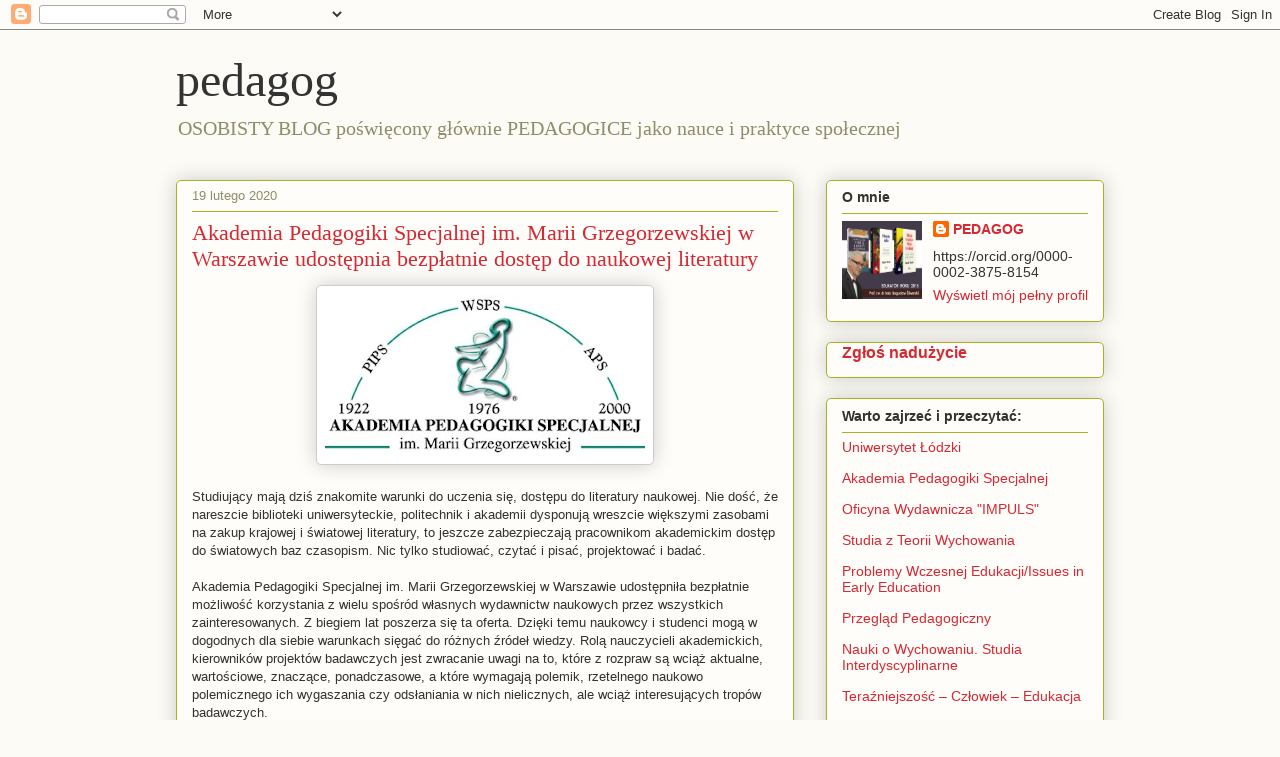

--- FILE ---
content_type: text/html; charset=UTF-8
request_url: https://sliwerski-pedagog.blogspot.com/2020_02_13_archive.html
body_size: 27526
content:
<!DOCTYPE html>
<html class='v2' dir='ltr' lang='pl'>
<head>
<link href='https://www.blogger.com/static/v1/widgets/335934321-css_bundle_v2.css' rel='stylesheet' type='text/css'/>
<meta content='width=1100' name='viewport'/>
<meta content='text/html; charset=UTF-8' http-equiv='Content-Type'/>
<meta content='blogger' name='generator'/>
<link href='https://sliwerski-pedagog.blogspot.com/favicon.ico' rel='icon' type='image/x-icon'/>
<link href='https://sliwerski-pedagog.blogspot.com/2020_02_13_archive.html' rel='canonical'/>
<link rel="alternate" type="application/atom+xml" title="pedagog - Atom" href="https://sliwerski-pedagog.blogspot.com/feeds/posts/default" />
<link rel="alternate" type="application/rss+xml" title="pedagog - RSS" href="https://sliwerski-pedagog.blogspot.com/feeds/posts/default?alt=rss" />
<link rel="service.post" type="application/atom+xml" title="pedagog - Atom" href="https://www.blogger.com/feeds/4983906471130010497/posts/default" />
<!--Can't find substitution for tag [blog.ieCssRetrofitLinks]-->
<meta content='pedagogika,  edukacja, nauka, szkolnictwo wyższe, kształcenie, wychowanie, awanse na stopnie i tytuły naukowe, polityka oświatowa' name='description'/>
<meta content='https://sliwerski-pedagog.blogspot.com/2020_02_13_archive.html' property='og:url'/>
<meta content='pedagog' property='og:title'/>
<meta content='pedagogika,  edukacja, nauka, szkolnictwo wyższe, kształcenie, wychowanie, awanse na stopnie i tytuły naukowe, polityka oświatowa' property='og:description'/>
<title>pedagog: 02/09/20</title>
<style id='page-skin-1' type='text/css'><!--
/*
-----------------------------------------------
Blogger Template Style
Name:     Awesome Inc.
Designer: Tina Chen
URL:      tinachen.org
----------------------------------------------- */
/* Content
----------------------------------------------- */
body {
font: normal normal 13px Arial, Tahoma, Helvetica, FreeSans, sans-serif;
color: #333333;
background: #fcfbf5 none repeat scroll top left;
}
html body .content-outer {
min-width: 0;
max-width: 100%;
width: 100%;
}
a:link {
text-decoration: none;
color: #d52a33;
}
a:visited {
text-decoration: none;
color: #7d181e;
}
a:hover {
text-decoration: underline;
color: #d52a33;
}
.body-fauxcolumn-outer .cap-top {
position: absolute;
z-index: 1;
height: 276px;
width: 100%;
background: transparent none repeat-x scroll top left;
_background-image: none;
}
/* Columns
----------------------------------------------- */
.content-inner {
padding: 0;
}
.header-inner .section {
margin: 0 16px;
}
.tabs-inner .section {
margin: 0 16px;
}
.main-inner {
padding-top: 30px;
}
.main-inner .column-center-inner,
.main-inner .column-left-inner,
.main-inner .column-right-inner {
padding: 0 5px;
}
*+html body .main-inner .column-center-inner {
margin-top: -30px;
}
#layout .main-inner .column-center-inner {
margin-top: 0;
}
/* Header
----------------------------------------------- */
.header-outer {
margin: 0 0 0 0;
background: transparent none repeat scroll 0 0;
}
.Header h1 {
font: normal normal 48px Georgia, Utopia, 'Palatino Linotype', Palatino, serif;
color: #333333;
text-shadow: 0 0 -1px #000000;
}
.Header h1 a {
color: #333333;
}
.Header .description {
font: normal normal 20px Georgia, Utopia, 'Palatino Linotype', Palatino, serif;
color: #908d6a;
}
.header-inner .Header .titlewrapper,
.header-inner .Header .descriptionwrapper {
padding-left: 0;
padding-right: 0;
margin-bottom: 0;
}
.header-inner .Header .titlewrapper {
padding-top: 22px;
}
/* Tabs
----------------------------------------------- */
.tabs-outer {
overflow: hidden;
position: relative;
background: #b3ca88 url(https://resources.blogblog.com/blogblog/data/1kt/awesomeinc/tabs_gradient_light.png) repeat scroll 0 0;
}
#layout .tabs-outer {
overflow: visible;
}
.tabs-cap-top, .tabs-cap-bottom {
position: absolute;
width: 100%;
border-top: 1px solid #908d6a;
}
.tabs-cap-bottom {
bottom: 0;
}
.tabs-inner .widget li a {
display: inline-block;
margin: 0;
padding: .6em 1.5em;
font: normal normal 13px Arial, Tahoma, Helvetica, FreeSans, sans-serif;
color: #333333;
border-top: 1px solid #908d6a;
border-bottom: 1px solid #908d6a;
border-left: 1px solid #908d6a;
height: 16px;
line-height: 16px;
}
.tabs-inner .widget li:last-child a {
border-right: 1px solid #908d6a;
}
.tabs-inner .widget li.selected a, .tabs-inner .widget li a:hover {
background: #63704b url(https://resources.blogblog.com/blogblog/data/1kt/awesomeinc/tabs_gradient_light.png) repeat-x scroll 0 -100px;
color: #ffffff;
}
/* Headings
----------------------------------------------- */
h2 {
font: normal bold 14px Arial, Tahoma, Helvetica, FreeSans, sans-serif;
color: #333333;
}
/* Widgets
----------------------------------------------- */
.main-inner .section {
margin: 0 27px;
padding: 0;
}
.main-inner .column-left-outer,
.main-inner .column-right-outer {
margin-top: 0;
}
#layout .main-inner .column-left-outer,
#layout .main-inner .column-right-outer {
margin-top: 0;
}
.main-inner .column-left-inner,
.main-inner .column-right-inner {
background: transparent none repeat 0 0;
-moz-box-shadow: 0 0 0 rgba(0, 0, 0, .2);
-webkit-box-shadow: 0 0 0 rgba(0, 0, 0, .2);
-goog-ms-box-shadow: 0 0 0 rgba(0, 0, 0, .2);
box-shadow: 0 0 0 rgba(0, 0, 0, .2);
-moz-border-radius: 5px;
-webkit-border-radius: 5px;
-goog-ms-border-radius: 5px;
border-radius: 5px;
}
#layout .main-inner .column-left-inner,
#layout .main-inner .column-right-inner {
margin-top: 0;
}
.sidebar .widget {
font: normal normal 14px Arial, Tahoma, Helvetica, FreeSans, sans-serif;
color: #333333;
}
.sidebar .widget a:link {
color: #d52a33;
}
.sidebar .widget a:visited {
color: #7d181e;
}
.sidebar .widget a:hover {
color: #d52a33;
}
.sidebar .widget h2 {
text-shadow: 0 0 -1px #000000;
}
.main-inner .widget {
background-color: #fefdfa;
border: 1px solid #aab123;
padding: 0 15px 15px;
margin: 20px -16px;
-moz-box-shadow: 0 0 20px rgba(0, 0, 0, .2);
-webkit-box-shadow: 0 0 20px rgba(0, 0, 0, .2);
-goog-ms-box-shadow: 0 0 20px rgba(0, 0, 0, .2);
box-shadow: 0 0 20px rgba(0, 0, 0, .2);
-moz-border-radius: 5px;
-webkit-border-radius: 5px;
-goog-ms-border-radius: 5px;
border-radius: 5px;
}
.main-inner .widget h2 {
margin: 0 -0;
padding: .6em 0 .5em;
border-bottom: 1px solid transparent;
}
.footer-inner .widget h2 {
padding: 0 0 .4em;
border-bottom: 1px solid transparent;
}
.main-inner .widget h2 + div, .footer-inner .widget h2 + div {
border-top: 1px solid #aab123;
padding-top: 8px;
}
.main-inner .widget .widget-content {
margin: 0 -0;
padding: 7px 0 0;
}
.main-inner .widget ul, .main-inner .widget #ArchiveList ul.flat {
margin: -8px -15px 0;
padding: 0;
list-style: none;
}
.main-inner .widget #ArchiveList {
margin: -8px 0 0;
}
.main-inner .widget ul li, .main-inner .widget #ArchiveList ul.flat li {
padding: .5em 15px;
text-indent: 0;
color: #666666;
border-top: 0 solid #aab123;
border-bottom: 1px solid transparent;
}
.main-inner .widget #ArchiveList ul li {
padding-top: .25em;
padding-bottom: .25em;
}
.main-inner .widget ul li:first-child, .main-inner .widget #ArchiveList ul.flat li:first-child {
border-top: none;
}
.main-inner .widget ul li:last-child, .main-inner .widget #ArchiveList ul.flat li:last-child {
border-bottom: none;
}
.post-body {
position: relative;
}
.main-inner .widget .post-body ul {
padding: 0 2.5em;
margin: .5em 0;
list-style: disc;
}
.main-inner .widget .post-body ul li {
padding: 0.25em 0;
margin-bottom: .25em;
color: #333333;
border: none;
}
.footer-inner .widget ul {
padding: 0;
list-style: none;
}
.widget .zippy {
color: #666666;
}
/* Posts
----------------------------------------------- */
body .main-inner .Blog {
padding: 0;
margin-bottom: 1em;
background-color: transparent;
border: none;
-moz-box-shadow: 0 0 0 rgba(0, 0, 0, 0);
-webkit-box-shadow: 0 0 0 rgba(0, 0, 0, 0);
-goog-ms-box-shadow: 0 0 0 rgba(0, 0, 0, 0);
box-shadow: 0 0 0 rgba(0, 0, 0, 0);
}
.main-inner .section:last-child .Blog:last-child {
padding: 0;
margin-bottom: 1em;
}
.main-inner .widget h2.date-header {
margin: 0 -15px 1px;
padding: 0 0 0 0;
font: normal normal 13px Arial, Tahoma, Helvetica, FreeSans, sans-serif;
color: #908d6a;
background: transparent none no-repeat scroll top left;
border-top: 0 solid #aab123;
border-bottom: 1px solid transparent;
-moz-border-radius-topleft: 0;
-moz-border-radius-topright: 0;
-webkit-border-top-left-radius: 0;
-webkit-border-top-right-radius: 0;
border-top-left-radius: 0;
border-top-right-radius: 0;
position: static;
bottom: 100%;
right: 15px;
text-shadow: 0 0 -1px #000000;
}
.main-inner .widget h2.date-header span {
font: normal normal 13px Arial, Tahoma, Helvetica, FreeSans, sans-serif;
display: block;
padding: .5em 15px;
border-left: 0 solid #aab123;
border-right: 0 solid #aab123;
}
.date-outer {
position: relative;
margin: 30px 0 20px;
padding: 0 15px;
background-color: #fefdfa;
border: 1px solid #aab123;
-moz-box-shadow: 0 0 20px rgba(0, 0, 0, .2);
-webkit-box-shadow: 0 0 20px rgba(0, 0, 0, .2);
-goog-ms-box-shadow: 0 0 20px rgba(0, 0, 0, .2);
box-shadow: 0 0 20px rgba(0, 0, 0, .2);
-moz-border-radius: 5px;
-webkit-border-radius: 5px;
-goog-ms-border-radius: 5px;
border-radius: 5px;
}
.date-outer:first-child {
margin-top: 0;
}
.date-outer:last-child {
margin-bottom: 20px;
-moz-border-radius-bottomleft: 5px;
-moz-border-radius-bottomright: 5px;
-webkit-border-bottom-left-radius: 5px;
-webkit-border-bottom-right-radius: 5px;
-goog-ms-border-bottom-left-radius: 5px;
-goog-ms-border-bottom-right-radius: 5px;
border-bottom-left-radius: 5px;
border-bottom-right-radius: 5px;
}
.date-posts {
margin: 0 -0;
padding: 0 0;
clear: both;
}
.post-outer, .inline-ad {
border-top: 1px solid #aab123;
margin: 0 -0;
padding: 15px 0;
}
.post-outer {
padding-bottom: 10px;
}
.post-outer:first-child {
padding-top: 0;
border-top: none;
}
.post-outer:last-child, .inline-ad:last-child {
border-bottom: none;
}
.post-body {
position: relative;
}
.post-body img {
padding: 8px;
background: #ffffff;
border: 1px solid #cccccc;
-moz-box-shadow: 0 0 20px rgba(0, 0, 0, .2);
-webkit-box-shadow: 0 0 20px rgba(0, 0, 0, .2);
box-shadow: 0 0 20px rgba(0, 0, 0, .2);
-moz-border-radius: 5px;
-webkit-border-radius: 5px;
border-radius: 5px;
}
h3.post-title, h4 {
font: normal normal 22px Georgia, Utopia, 'Palatino Linotype', Palatino, serif;
color: #d52a33;
}
h3.post-title a {
font: normal normal 22px Georgia, Utopia, 'Palatino Linotype', Palatino, serif;
color: #d52a33;
}
h3.post-title a:hover {
color: #d52a33;
text-decoration: underline;
}
.post-header {
margin: 0 0 1em;
}
.post-body {
line-height: 1.4;
}
.post-outer h2 {
color: #333333;
}
.post-footer {
margin: 1.5em 0 0;
}
#blog-pager {
padding: 15px;
font-size: 120%;
background-color: #fefdfa;
border: 1px solid #aab123;
-moz-box-shadow: 0 0 20px rgba(0, 0, 0, .2);
-webkit-box-shadow: 0 0 20px rgba(0, 0, 0, .2);
-goog-ms-box-shadow: 0 0 20px rgba(0, 0, 0, .2);
box-shadow: 0 0 20px rgba(0, 0, 0, .2);
-moz-border-radius: 5px;
-webkit-border-radius: 5px;
-goog-ms-border-radius: 5px;
border-radius: 5px;
-moz-border-radius-topleft: 5px;
-moz-border-radius-topright: 5px;
-webkit-border-top-left-radius: 5px;
-webkit-border-top-right-radius: 5px;
-goog-ms-border-top-left-radius: 5px;
-goog-ms-border-top-right-radius: 5px;
border-top-left-radius: 5px;
border-top-right-radius-topright: 5px;
margin-top: 1em;
}
.blog-feeds, .post-feeds {
margin: 1em 0;
text-align: center;
color: #333333;
}
.blog-feeds a, .post-feeds a {
color: #d52a33;
}
.blog-feeds a:visited, .post-feeds a:visited {
color: #7d181e;
}
.blog-feeds a:hover, .post-feeds a:hover {
color: #d52a33;
}
.post-outer .comments {
margin-top: 2em;
}
/* Comments
----------------------------------------------- */
.comments .comments-content .icon.blog-author {
background-repeat: no-repeat;
background-image: url([data-uri]);
}
.comments .comments-content .loadmore a {
border-top: 1px solid #908d6a;
border-bottom: 1px solid #908d6a;
}
.comments .continue {
border-top: 2px solid #908d6a;
}
/* Footer
----------------------------------------------- */
.footer-outer {
margin: -20px 0 -1px;
padding: 20px 0 0;
color: #333333;
overflow: hidden;
}
.footer-fauxborder-left {
border-top: 1px solid #aab123;
background: #fefdfa none repeat scroll 0 0;
-moz-box-shadow: 0 0 20px rgba(0, 0, 0, .2);
-webkit-box-shadow: 0 0 20px rgba(0, 0, 0, .2);
-goog-ms-box-shadow: 0 0 20px rgba(0, 0, 0, .2);
box-shadow: 0 0 20px rgba(0, 0, 0, .2);
margin: 0 -20px;
}
/* Mobile
----------------------------------------------- */
body.mobile {
background-size: auto;
}
.mobile .body-fauxcolumn-outer {
background: transparent none repeat scroll top left;
}
*+html body.mobile .main-inner .column-center-inner {
margin-top: 0;
}
.mobile .main-inner .widget {
padding: 0 0 15px;
}
.mobile .main-inner .widget h2 + div,
.mobile .footer-inner .widget h2 + div {
border-top: none;
padding-top: 0;
}
.mobile .footer-inner .widget h2 {
padding: 0.5em 0;
border-bottom: none;
}
.mobile .main-inner .widget .widget-content {
margin: 0;
padding: 7px 0 0;
}
.mobile .main-inner .widget ul,
.mobile .main-inner .widget #ArchiveList ul.flat {
margin: 0 -15px 0;
}
.mobile .main-inner .widget h2.date-header {
right: 0;
}
.mobile .date-header span {
padding: 0.4em 0;
}
.mobile .date-outer:first-child {
margin-bottom: 0;
border: 1px solid #aab123;
-moz-border-radius-topleft: 5px;
-moz-border-radius-topright: 5px;
-webkit-border-top-left-radius: 5px;
-webkit-border-top-right-radius: 5px;
-goog-ms-border-top-left-radius: 5px;
-goog-ms-border-top-right-radius: 5px;
border-top-left-radius: 5px;
border-top-right-radius: 5px;
}
.mobile .date-outer {
border-color: #aab123;
border-width: 0 1px 1px;
}
.mobile .date-outer:last-child {
margin-bottom: 0;
}
.mobile .main-inner {
padding: 0;
}
.mobile .header-inner .section {
margin: 0;
}
.mobile .post-outer, .mobile .inline-ad {
padding: 5px 0;
}
.mobile .tabs-inner .section {
margin: 0 10px;
}
.mobile .main-inner .widget h2 {
margin: 0;
padding: 0;
}
.mobile .main-inner .widget h2.date-header span {
padding: 0;
}
.mobile .main-inner .widget .widget-content {
margin: 0;
padding: 7px 0 0;
}
.mobile #blog-pager {
border: 1px solid transparent;
background: #fefdfa none repeat scroll 0 0;
}
.mobile .main-inner .column-left-inner,
.mobile .main-inner .column-right-inner {
background: transparent none repeat 0 0;
-moz-box-shadow: none;
-webkit-box-shadow: none;
-goog-ms-box-shadow: none;
box-shadow: none;
}
.mobile .date-posts {
margin: 0;
padding: 0;
}
.mobile .footer-fauxborder-left {
margin: 0;
border-top: inherit;
}
.mobile .main-inner .section:last-child .Blog:last-child {
margin-bottom: 0;
}
.mobile-index-contents {
color: #333333;
}
.mobile .mobile-link-button {
background: #d52a33 url(https://resources.blogblog.com/blogblog/data/1kt/awesomeinc/tabs_gradient_light.png) repeat scroll 0 0;
}
.mobile-link-button a:link, .mobile-link-button a:visited {
color: #ffffff;
}
.mobile .tabs-inner .PageList .widget-content {
background: transparent;
border-top: 1px solid;
border-color: #908d6a;
color: #333333;
}
.mobile .tabs-inner .PageList .widget-content .pagelist-arrow {
border-left: 1px solid #908d6a;
}

--></style>
<style id='template-skin-1' type='text/css'><!--
body {
min-width: 960px;
}
.content-outer, .content-fauxcolumn-outer, .region-inner {
min-width: 960px;
max-width: 960px;
_width: 960px;
}
.main-inner .columns {
padding-left: 0;
padding-right: 310px;
}
.main-inner .fauxcolumn-center-outer {
left: 0;
right: 310px;
/* IE6 does not respect left and right together */
_width: expression(this.parentNode.offsetWidth -
parseInt("0") -
parseInt("310px") + 'px');
}
.main-inner .fauxcolumn-left-outer {
width: 0;
}
.main-inner .fauxcolumn-right-outer {
width: 310px;
}
.main-inner .column-left-outer {
width: 0;
right: 100%;
margin-left: -0;
}
.main-inner .column-right-outer {
width: 310px;
margin-right: -310px;
}
#layout {
min-width: 0;
}
#layout .content-outer {
min-width: 0;
width: 800px;
}
#layout .region-inner {
min-width: 0;
width: auto;
}
body#layout div.add_widget {
padding: 8px;
}
body#layout div.add_widget a {
margin-left: 32px;
}
--></style>
<link href='https://www.blogger.com/dyn-css/authorization.css?targetBlogID=4983906471130010497&amp;zx=762c3c9f-5746-4a54-aca1-fae310a6bac8' media='none' onload='if(media!=&#39;all&#39;)media=&#39;all&#39;' rel='stylesheet'/><noscript><link href='https://www.blogger.com/dyn-css/authorization.css?targetBlogID=4983906471130010497&amp;zx=762c3c9f-5746-4a54-aca1-fae310a6bac8' rel='stylesheet'/></noscript>
<meta name='google-adsense-platform-account' content='ca-host-pub-1556223355139109'/>
<meta name='google-adsense-platform-domain' content='blogspot.com'/>

<!-- data-ad-client=ca-pub-7691986349484166 -->

</head>
<body class='loading variant-renewable'>
<div class='navbar section' id='navbar' name='Pasek nawigacyjny'><div class='widget Navbar' data-version='1' id='Navbar1'><script type="text/javascript">
    function setAttributeOnload(object, attribute, val) {
      if(window.addEventListener) {
        window.addEventListener('load',
          function(){ object[attribute] = val; }, false);
      } else {
        window.attachEvent('onload', function(){ object[attribute] = val; });
      }
    }
  </script>
<div id="navbar-iframe-container"></div>
<script type="text/javascript" src="https://apis.google.com/js/platform.js"></script>
<script type="text/javascript">
      gapi.load("gapi.iframes:gapi.iframes.style.bubble", function() {
        if (gapi.iframes && gapi.iframes.getContext) {
          gapi.iframes.getContext().openChild({
              url: 'https://www.blogger.com/navbar/4983906471130010497?origin\x3dhttps://sliwerski-pedagog.blogspot.com',
              where: document.getElementById("navbar-iframe-container"),
              id: "navbar-iframe"
          });
        }
      });
    </script><script type="text/javascript">
(function() {
var script = document.createElement('script');
script.type = 'text/javascript';
script.src = '//pagead2.googlesyndication.com/pagead/js/google_top_exp.js';
var head = document.getElementsByTagName('head')[0];
if (head) {
head.appendChild(script);
}})();
</script>
</div></div>
<div class='body-fauxcolumns'>
<div class='fauxcolumn-outer body-fauxcolumn-outer'>
<div class='cap-top'>
<div class='cap-left'></div>
<div class='cap-right'></div>
</div>
<div class='fauxborder-left'>
<div class='fauxborder-right'></div>
<div class='fauxcolumn-inner'>
</div>
</div>
<div class='cap-bottom'>
<div class='cap-left'></div>
<div class='cap-right'></div>
</div>
</div>
</div>
<div class='content'>
<div class='content-fauxcolumns'>
<div class='fauxcolumn-outer content-fauxcolumn-outer'>
<div class='cap-top'>
<div class='cap-left'></div>
<div class='cap-right'></div>
</div>
<div class='fauxborder-left'>
<div class='fauxborder-right'></div>
<div class='fauxcolumn-inner'>
</div>
</div>
<div class='cap-bottom'>
<div class='cap-left'></div>
<div class='cap-right'></div>
</div>
</div>
</div>
<div class='content-outer'>
<div class='content-cap-top cap-top'>
<div class='cap-left'></div>
<div class='cap-right'></div>
</div>
<div class='fauxborder-left content-fauxborder-left'>
<div class='fauxborder-right content-fauxborder-right'></div>
<div class='content-inner'>
<header>
<div class='header-outer'>
<div class='header-cap-top cap-top'>
<div class='cap-left'></div>
<div class='cap-right'></div>
</div>
<div class='fauxborder-left header-fauxborder-left'>
<div class='fauxborder-right header-fauxborder-right'></div>
<div class='region-inner header-inner'>
<div class='header section' id='header' name='Nagłówek'><div class='widget Header' data-version='1' id='Header1'>
<div id='header-inner'>
<div class='titlewrapper'>
<h1 class='title'>
<a href='https://sliwerski-pedagog.blogspot.com/'>
pedagog
</a>
</h1>
</div>
<div class='descriptionwrapper'>
<p class='description'><span>OSOBISTY BLOG poświęcony głównie PEDAGOGICE jako nauce i praktyce społecznej</span></p>
</div>
</div>
</div></div>
</div>
</div>
<div class='header-cap-bottom cap-bottom'>
<div class='cap-left'></div>
<div class='cap-right'></div>
</div>
</div>
</header>
<div class='tabs-outer'>
<div class='tabs-cap-top cap-top'>
<div class='cap-left'></div>
<div class='cap-right'></div>
</div>
<div class='fauxborder-left tabs-fauxborder-left'>
<div class='fauxborder-right tabs-fauxborder-right'></div>
<div class='region-inner tabs-inner'>
<div class='tabs no-items section' id='crosscol' name='Wszystkie kolumny'></div>
<div class='tabs no-items section' id='crosscol-overflow' name='Cross-Column 2'></div>
</div>
</div>
<div class='tabs-cap-bottom cap-bottom'>
<div class='cap-left'></div>
<div class='cap-right'></div>
</div>
</div>
<div class='main-outer'>
<div class='main-cap-top cap-top'>
<div class='cap-left'></div>
<div class='cap-right'></div>
</div>
<div class='fauxborder-left main-fauxborder-left'>
<div class='fauxborder-right main-fauxborder-right'></div>
<div class='region-inner main-inner'>
<div class='columns fauxcolumns'>
<div class='fauxcolumn-outer fauxcolumn-center-outer'>
<div class='cap-top'>
<div class='cap-left'></div>
<div class='cap-right'></div>
</div>
<div class='fauxborder-left'>
<div class='fauxborder-right'></div>
<div class='fauxcolumn-inner'>
</div>
</div>
<div class='cap-bottom'>
<div class='cap-left'></div>
<div class='cap-right'></div>
</div>
</div>
<div class='fauxcolumn-outer fauxcolumn-left-outer'>
<div class='cap-top'>
<div class='cap-left'></div>
<div class='cap-right'></div>
</div>
<div class='fauxborder-left'>
<div class='fauxborder-right'></div>
<div class='fauxcolumn-inner'>
</div>
</div>
<div class='cap-bottom'>
<div class='cap-left'></div>
<div class='cap-right'></div>
</div>
</div>
<div class='fauxcolumn-outer fauxcolumn-right-outer'>
<div class='cap-top'>
<div class='cap-left'></div>
<div class='cap-right'></div>
</div>
<div class='fauxborder-left'>
<div class='fauxborder-right'></div>
<div class='fauxcolumn-inner'>
</div>
</div>
<div class='cap-bottom'>
<div class='cap-left'></div>
<div class='cap-right'></div>
</div>
</div>
<!-- corrects IE6 width calculation -->
<div class='columns-inner'>
<div class='column-center-outer'>
<div class='column-center-inner'>
<div class='main section' id='main' name='Główny'><div class='widget Blog' data-version='1' id='Blog1'>
<div class='blog-posts hfeed'>

          <div class="date-outer">
        
<h2 class='date-header'><span>19 lutego 2020</span></h2>

          <div class="date-posts">
        
<div class='post-outer'>
<div class='post hentry uncustomized-post-template' itemprop='blogPost' itemscope='itemscope' itemtype='http://schema.org/BlogPosting'>
<meta content='https://blogger.googleusercontent.com/img/b/R29vZ2xl/AVvXsEhwIS6MZdFPOGt7qm-t9tyJ7114mAvLdlLJ6oeBkMbfN398ShgqXQF3rcjDhi_uwC1EHzGGBsx0Zx8vbdxw_0f4H1NeMdXyZlMORUySrpUhSF-aCla7fVmDX55qJ89ai03ASHUncDLiQYA/s320/aps_znak1.jpg' itemprop='image_url'/>
<meta content='4983906471130010497' itemprop='blogId'/>
<meta content='1404845657466557218' itemprop='postId'/>
<a name='1404845657466557218'></a>
<h3 class='post-title entry-title' itemprop='name'>
<a href='https://sliwerski-pedagog.blogspot.com/2020/02/akademia-pedagogiki-specjalnej-im-marii.html'>Akademia Pedagogiki Specjalnej im. Marii Grzegorzewskiej w Warszawie udostępnia bezpłatnie dostęp do naukowej literatury </a>
</h3>
<div class='post-header'>
<div class='post-header-line-1'></div>
</div>
<div class='post-body entry-content' id='post-body-1404845657466557218' itemprop='articleBody'>
<div class="separator" style="clear: both; text-align: center;"><a href="https://blogger.googleusercontent.com/img/b/R29vZ2xl/AVvXsEhwIS6MZdFPOGt7qm-t9tyJ7114mAvLdlLJ6oeBkMbfN398ShgqXQF3rcjDhi_uwC1EHzGGBsx0Zx8vbdxw_0f4H1NeMdXyZlMORUySrpUhSF-aCla7fVmDX55qJ89ai03ASHUncDLiQYA/s1600/aps_znak1.jpg" imageanchor="1" style="margin-left: 1em; margin-right: 1em;"><img border="0" data-original-height="192" data-original-width="379" height="162" loading="lazy" src="https://blogger.googleusercontent.com/img/b/R29vZ2xl/AVvXsEhwIS6MZdFPOGt7qm-t9tyJ7114mAvLdlLJ6oeBkMbfN398ShgqXQF3rcjDhi_uwC1EHzGGBsx0Zx8vbdxw_0f4H1NeMdXyZlMORUySrpUhSF-aCla7fVmDX55qJ89ai03ASHUncDLiQYA/s320-rw/aps_znak1.jpg" width="320" /></a></div><br />
Studiujący mają dziś znakomite warunki do uczenia się, dostępu do literatury naukowej. Nie dość, że nareszcie biblioteki uniwersyteckie, politechnik i akademii dysponują wreszcie większymi zasobami na zakup krajowej i światowej literatury, to jeszcze zabezpieczają pracownikom akademickim dostęp do światowych baz czasopism. Nic tylko studiować, czytać i pisać, projektować i badać. <br />
<br />
Akademia Pedagogiki Specjalnej im. Marii Grzegorzewskiej w Warszawie udostępniła bezpłatnie możliwość korzystania z wielu spośród własnych wydawnictw naukowych przez wszystkich zainteresowanych. Z biegiem lat poszerza się ta oferta. Dzięki temu naukowcy i studenci mogą w dogodnych dla siebie warunkach sięgać do różnych źródeł wiedzy. Rolą nauczycieli akademickich, kierowników projektów badawczych jest zwracanie uwagi na to, które z rozpraw są  wciąż aktualne, wartościowe, znaczące, ponadczasowe, a które wymagają polemik, rzetelnego naukowo polemicznego ich wygaszania czy odsłaniania w nich nielicznych, ale wciąż interesujących tropów badawczych. <br />
<br />
Oto<a href="http://www.aps.edu.pl/uczelnia/wydawnictwo/publikacje-online/?c=1"> publikacje online</a>: <br />
<br />
<b>Pedagogika wczesnej edukacji: </b><br />
<br />
Józefa Bałachowicz, Krystyna Nowak-Fabrykowski, Zuzanna Zbróg - International trends in preparation of early childhood teachers in changing world<br />
<br />
Józefa Bałachowicz, Adamina Korwin-Szymanowska, Ewa Lewandowska, Anna Witkowska-Tomaszewska - Zrozumieć uczenie się. Zmienić wczesną edukację<br />
<br />
Józefa Bałachowicz, Irena Adamek - Kreatywność jako wymiar profesjonalizacji przyszłych nauczycieli wczesnej edukacji<br />
<br />
Alicja Baum, Joanna Łukasiewicz-Wieleba, Justyna Wiśniewska, Iwona Konieczna - Innowacyjne wspieranie rozwoju uczniów. Projekt "Edukacja przez Szachy w Szkole"<br />
<br />
Sławomir Śniatkowski, Danuta Emiluta-Rozya, Katarzyna Ita Bieńkowska (red.) - Norma i zaburzenia komunikacji językowej w kontekście edukacyjnym<br />
<br />
Wanda Hajnicz, Agnieszka Konieczna - Proces włączenia się dziecka do grupy o sformalizowanych regułach funkcjonowania<br />
<br />
<b>PEDAGOGIKA MIĘDZYKULTUROWA </b><br />
<br />
Urszula Markowska-Manista, Justyna Pilarska - An Introspective Approach to Women's Intercultural Fieldwork<br />
<br />
Marta Cobel-Tokarska, Marcin Dębicki - Słowo i terytorium. Eseje o Europie Środkowej<br />
<br />
Edyta Januszewska Urszula Markowska-Manista - Dziecko "inne" kulturowo. Z badań nad edukacją szkolną<br />
<br />
Anna Odrowąż-Coates, Sribas Goswami - Symbolic violence in socio-educational contexts. A post-colonial critique<br />
<br />
Urszula Markowska-Manista - The Contemporary Problems of Children and Youth in Multicultural SocietiesTheory, Research, Praxis<br />
<br />
Barbara Pasamonik, Urszula Markowska-Manista (red.) - Kryzys migracyjny. Perspektywa społeczno-kulturowa. T. 1<br />
<br />
Urszula Markowska-Manista, Barbara Pasamonik (red.) - Kryzys migracyjny. Perspektywa pedagogiczno-psychologiczna. T. 2<br />
<br />
Manfred Liebel, Urszula Markowska-Manista - Prawa dziecka w kontekście międzykulturowości. Janusz Korczak na nowo odczytany<br />
<br />
Urszula Markowska-Manista  (ed.) - Children and Youth in Varied Socio-Cultural Contexts. Theory, Research, Praxis<br />
<br />
Joanna Głodkowska , Justyna Maria Gasik, Marta Pągowska  (eds.) - Studies on Disability. International Theoretical, Empirical and Didactics Experiences<br />
<br />
Małgorzata Zaborniak-Sobczak, Katarzyna Ita Bieńkowska,  Edyta Tomińska (eds.) - Selected issues of early-development support and education of children and youth with hearing impairment &#8211; comparative analysis on the example of five European countries<br />
<br />
Anna Drabarek (ed.) &#8211; Around the Lvov-Warsaw School<br />
<br />
<br />
<b>PEDAGOGIKA MEDIALNA </b><br />
<br />
Maria Trzcińska-Król Barbara Pilipczuk - Media w komunikacji nauczycieli i rodziców<br />
<br />
Maciej Tanaś, Mariusz Kamola, Rafał Lange, Mariusz Fila BigData w edukacji. CONTENT 1.0 &#8211; prototyp aplikacji do analizy treści internetu<br />
<br />
<br />
<b>PEDAGOGIKA SZKOLNA I PEDEUTOLOGIA </b><br />
<br />
Mirosław J. Szymański, Barbara Walasek-Jarosz, Zuzanna Zbróg (red.) - Zrozumieć szkołę. Konteksty zmian<br />
<br />
Stefan T. Kwiatkowski, Dominika Walczak - Kompetencje interpersonalne w pracy współczesnego nauczyciela<br />
<br />
Zbyszko Melosik, Mirosław J. Szymański - Tożsamość w warunkach zmiany społecznej<br />
<br />
Alicja Baum, Joanna Łukasiewicz&#8208;Wieleba - Korelaty uzdolnień szachowych. Środowiskowe badania nad młodymi adeptami królewskiej gry<br />
<br />
Robert Pawlak - Przemiany edukacyjne w małym mieście<br />
<br />
Mariola Wolan-Nowakowska (red.) - Poradnictwo zawodowe w szkole &#8211; ku możliwościom przeciw ograniczeniom<br />
<br />
Małgorzata Jabłonowska - Edukacyjny wymiar samodzielności poznawczej. Szkice teoretyczne i dociekania empiryczne w kontekście zdolności uczniów gimnazjum<br />
<br />
<br />
<b>INTERDYSCYPLINARNE ZBIORY ROZPRAW DOKTORANTÓW - PEDAGOGIKA SZKOŁY WYŻSZEJ </b><br />
<br />
Ewa M. Kulesza, Bernadetta Kosewska (red.) - Wolontariat studencki krajowy i zagraniczny<br />
<br />
Katarzyna Kołaczyńska, Marcin Szostakowski, Edyta Zawadzka - Warsztaty badawcze doktorantów. Między uwiedzeniem metodologicznym a krytyką<br />
<br />
Marta Krasuska-Betiuk, Małgorzata Jabłonowska, Sylwia Galanciak (red.) - Zeszyty Naukowe Forum Młodych Pedagogów. O poszukiwaniu, poznaniu i tworzeniu samego siebie. Perspektywa teoretyczna i empiryczna<br />
<br />
Michał Kwiatkowski, Anna Odrowąż-Coates (red.) - Raporty z badań pedagogicznych 2<br />
<br />
Krystyna Heland-Kurzak, Marcin Szostakowski, Marta Trusewicz-Pasikowska - Doktoranckie doświadczenia i refleksje badawcze<br />
<br />
Magdalena Cieślikowska, Marcin Szostakowski (red.) Warsztaty badawcze doktorantów &#8211; między teorią a praktyką metodologiczną<br />
<br />
<b>SOCJOLOGIA </b><br />
<br />
Marta Cobel-Tokarska, Anna Pokrzywa, Magda Prokopczuk - Miasto na dyplomach. Szkoła Profesor Elżbiety Tarkowskiej<br />
<br />
Ewa Grudziewska, Marta Mikołajczyk (red.) - Wybrane problemy społeczne. Teraźniejszość &#8211; Przyszłość<br />
<br />
Marta Mikołajczyk - Rodziny bezdomnych matek. Charakterystyka i działania pomocowe<br />
<br />
Krzysztof Dziurzyński, Ewa Duda (eds.) What is New in the Field of Education?<br />
<br />
<b>HISTORIA OŚWIATY </b><br />
<br />
Hanna Markiewiczowa, Iwona Czarnecka (red.) - Szkolnictwo, opieka i wychowanie w Królestwie Polskim od jego ustanowienia do odzyskania przez Polskę niepodległości 1815&#8211;1918<br />
<br />
Hanna Markiewiczowa, Iwona Czarnecka (red.) Sto lat polskiej oświaty (1918&#8211;2018)<br />
<br />
<br />
<b>PEDAGOGIKA OGÓLNA - TEORETYCZNE PODSTAWY WYCHOWANIA </b><br />
<br />
Dorota Jankowska (red.) - Pedagogika dialogu. Emancypacyjny potencjał dialogu<br />
<br />
Helena Ciążela, Wioletta Dziarnowska, Włodzimierz Tyburski (red.) Wobec zagrożenia globalnym kryzysem ekologicznym, technologiczna korekta czy aksjologiczna przebudowa?<br />
<br />
Jarosław Gara, Dorota Jankowska, Edyta Zawadzka (red.) Pedagogika dialogu. Pomiędzy w intersubiektywnej przestrzeni edukacji<br />
<br />
Anna Drabarek Przedmiot aksjologii. Dyskusje o naturze wartości moralnych<br />
<br />
<b>PEDAGOGIKA SPOŁECZNA - ANDRAGOGIKA - GERONTOLOGIA </b><br />
<br />
Monika Dominiak-Kochanek - Metody wychowawcze rodziców a agresja interpersonalna młodych dorosłych<br />
<br />
Ewa Grudziewska, Marta Mikołajczyk, Jolanta Zozula (red.) Pomoc społeczna i praca socjalna w dobie dynamicznych przemian społecznych<br />
<br />
Urszula Jeruszka, Jan Łaszczyk, Barbara Marcinkowska, Franciszek Szlosek (red.) Nauka Edukacja Praca<br />
<br />
<b>PEDAGOGIKA SPECJALNA </b><br />
<br />
Małgorzata Walkiewicz-Krutak - Mózgowe uszkodzenie widzenia u małych dzieci. Studium teoretyczno-empiryczne<br />
<br />
Barbara Trochimiak, Mariola Wolan-Nowakowska (red.) - Zatrudnianie wspomagane szansą na samodzielność osób z niepełnosprawnością<br />
<br />
Katarzyna Ziomek-Michalak - Zasoby osobiste a oczekiwania zdrowotne polskich seniorów<br />
<br />
Joanna Głodkowska, Iwona Konieczna, Radosław Piotrowicz, Grażyna Walczak (red.) - Interdyscyplinarne konteksty wczesnej interwencji, wczesnego wspomagania rozwoju dziecka<br />
<br />
Wanda Hajnicz, Agnieszka Konieczna (red.) &#8211; Indywidualne wsparcie edukacyjne<br />
<br />
Małgorzata Walkiewicz-Krutak Mózgowe Uszkodzenie widzenia u małych dzieci<br />
<br />
Małgorzata Paplińska, Małgorzata Walkiewicz-Krutak (red.) Tyflopedagogika wobec współczesnych potrzeb wspomagania rozwoju, rehabilitacji i aktywizacji społecznej<br />
<br />
Joanna Głodkowska, Kasper Sipowicz, Iwona Patejuk-Mazurek (red.) Tradycja i współczesność pedagogiki specjalnej w tworzeniu społeczeństwa dla wszystkich. W 95-lecie Akademii Pedagogiki Specjalnej im. Marii Grzegorzewskiej<br />
<br />
Patrycja Jurkiewicz Rodzeństwo osób z niepełnosprawnością intelektualną w drodze od osamotnienia do zaradności, zrozumiałości i sensowności<br />
<br />
Dorota Danielewicz, Jarosław Rola (red.) Stare dylematy i nowe wyzwania w psychoterapii<br />
<br />
Joanna Głodkowska, Kasper Sipowicz, Iwona Patejuk-Mazurek (red.) Pedagogiki specjalnej w tworzeniu społeczeństwa dla wszystkich. W 95-lecie Akademii Pedagogiki Specjalnej im. Marii Grzegorzewskiej<br />
<br />
<br />
<b>ŻYCZĘ MIŁEJ LEKTURY! </b><br />
<br />
<div style='clear: both;'></div>
</div>
<div class='post-footer'>
<div class='post-footer-line post-footer-line-1'>
<span class='post-author vcard'>
</span>
<span class='post-timestamp'>
on
<meta content='https://sliwerski-pedagog.blogspot.com/2020/02/akademia-pedagogiki-specjalnej-im-marii.html' itemprop='url'/>
<a class='timestamp-link' href='https://sliwerski-pedagog.blogspot.com/2020/02/akademia-pedagogiki-specjalnej-im-marii.html' rel='bookmark' title='permanent link'><abbr class='published' itemprop='datePublished' title='2020-02-19T00:16:00+01:00'>lutego 19, 2020</abbr></a>
</span>
<span class='post-comment-link'>
<a class='comment-link' href='https://sliwerski-pedagog.blogspot.com/2020/02/akademia-pedagogiki-specjalnej-im-marii.html#comment-form' onclick=''>
Brak komentarzy:
  </a>
</span>
<span class='post-icons'>
</span>
<div class='post-share-buttons goog-inline-block'>
<a class='goog-inline-block share-button sb-email' href='https://www.blogger.com/share-post.g?blogID=4983906471130010497&postID=1404845657466557218&target=email' target='_blank' title='Wyślij pocztą e-mail'><span class='share-button-link-text'>Wyślij pocztą e-mail</span></a><a class='goog-inline-block share-button sb-blog' href='https://www.blogger.com/share-post.g?blogID=4983906471130010497&postID=1404845657466557218&target=blog' onclick='window.open(this.href, "_blank", "height=270,width=475"); return false;' target='_blank' title='Wrzuć na bloga'><span class='share-button-link-text'>Wrzuć na bloga</span></a><a class='goog-inline-block share-button sb-twitter' href='https://www.blogger.com/share-post.g?blogID=4983906471130010497&postID=1404845657466557218&target=twitter' target='_blank' title='Udostępnij w X'><span class='share-button-link-text'>Udostępnij w X</span></a><a class='goog-inline-block share-button sb-facebook' href='https://www.blogger.com/share-post.g?blogID=4983906471130010497&postID=1404845657466557218&target=facebook' onclick='window.open(this.href, "_blank", "height=430,width=640"); return false;' target='_blank' title='Udostępnij w usłudze Facebook'><span class='share-button-link-text'>Udostępnij w usłudze Facebook</span></a><a class='goog-inline-block share-button sb-pinterest' href='https://www.blogger.com/share-post.g?blogID=4983906471130010497&postID=1404845657466557218&target=pinterest' target='_blank' title='Udostępnij w serwisie Pinterest'><span class='share-button-link-text'>Udostępnij w serwisie Pinterest</span></a>
</div>
</div>
<div class='post-footer-line post-footer-line-2'>
<span class='post-labels'>
Etykiety:
<a href='https://sliwerski-pedagog.blogspot.com/search/label/Edukacja' rel='tag'>Edukacja</a>,
<a href='https://sliwerski-pedagog.blogspot.com/search/label/humanistyka' rel='tag'>humanistyka</a>,
<a href='https://sliwerski-pedagog.blogspot.com/search/label/internet' rel='tag'>internet</a>,
<a href='https://sliwerski-pedagog.blogspot.com/search/label/jako%C5%9B%C4%87' rel='tag'>jakość</a>,
<a href='https://sliwerski-pedagog.blogspot.com/search/label/kszta%C5%82cenie' rel='tag'>kształcenie</a>,
<a href='https://sliwerski-pedagog.blogspot.com/search/label/kultura' rel='tag'>kultura</a>,
<a href='https://sliwerski-pedagog.blogspot.com/search/label/Nauka' rel='tag'>Nauka</a>,
<a href='https://sliwerski-pedagog.blogspot.com/search/label/nauki%20spo%C5%82eczne' rel='tag'>nauki społeczne</a>,
<a href='https://sliwerski-pedagog.blogspot.com/search/label/Pedagogika' rel='tag'>Pedagogika</a>,
<a href='https://sliwerski-pedagog.blogspot.com/search/label/socjologia' rel='tag'>socjologia</a>,
<a href='https://sliwerski-pedagog.blogspot.com/search/label/szkolnictwo%20wy%C5%BCsze' rel='tag'>szkolnictwo wyższe</a>
</span>
</div>
<div class='post-footer-line post-footer-line-3'>
<span class='post-location'>
</span>
</div>
</div>
</div>
</div>
<div class='inline-ad'>
<!--Can't find substitution for tag [adCode]-->
</div>

          </div></div>
        

          <div class="date-outer">
        
<h2 class='date-header'><span>18 lutego 2020</span></h2>

          <div class="date-posts">
        
<div class='post-outer'>
<div class='post hentry uncustomized-post-template' itemprop='blogPost' itemscope='itemscope' itemtype='http://schema.org/BlogPosting'>
<meta content='https://i.ytimg.com/vi/0d4aowS44BE/hqdefault.jpg' itemprop='image_url'/>
<meta content='4983906471130010497' itemprop='blogId'/>
<meta content='8474931629573959379' itemprop='postId'/>
<a name='8474931629573959379'></a>
<h3 class='post-title entry-title' itemprop='name'>
<a href='https://sliwerski-pedagog.blogspot.com/2020/02/co-ma-piernik-prawnikow-i-rpo-do.html'>Co ma piernik (prawników i RPO) do wiatraka (RPO, RDN i PAN)?  </a>
</h3>
<div class='post-header'>
<div class='post-header-line-1'></div>
</div>
<div class='post-body entry-content' id='post-body-8474931629573959379' itemprop='articleBody'>
<iframe width="504" height="300" src="https://www.youtube.com/embed/0d4aowS44BE" frameborder="0" allow="accelerometer; autoplay; encrypted-media; gyroscope; picture-in-picture" allowfullscreen></iframe><br />
<br />
Chyba nudzi się zastępca Rzecznika Praw Obywatelskich, skoro wysyła do Przewodniczącego Rady Doskonałości Naukowej pismo dotyczące recenzowania artykułów naukowych w czasopismach prawniczych. Co ma z tym wspólnego RDN? Nie wiem. Chyba Rzecznik się nudzi i nie bardzo wie, czym powinien się zająć. <br />
<br />
Redakcje czasopism publikują na swoich stronach informacje o zasadach recenzowania artykułów, które do nich są skierowane. Autorzy - prawnicy skarżą się do RPO na powszechną praktykę nieudostępniania im treści recenzji negatywnej, w wyniku której ich tekst nie jest publikowany. Jeśli już to się zdarzy, to recenzje są lakoniczne, powierzchowne, nie pozwalające autorom rozpraw na właściwe skorygowanie tekstu. <br />
<br />
Nadawca <b>Stanisław Trociuk</b> - zastępca Rzecznika Praw Obywatelskich skierował zapytanie do Przewodniczącego RDN, chociaż ten organ nie jest ani nadzorującym w naszym kraju procedury wydawnicze czasopism, ani też nie ma prawa ingerowania weń na jakimkolwiek etapie prac redakcyjnych, czy docierają doń tego typu skargi i czy istnieje potrzeba rewizji dotychczasowych zasad sporządzania recenzji w czasopismach naukowych? Chyba skarżący się do RPO słabo znają prawo, a i zastępca rzecznika ma z tym problem.  <br />
<br />
Ba, narzekający na wydawców czasopism prawniczych uważają, że powinny być im dostępne nie tylko recenzje (z tym się zgadzam), ale i dane o recenzentach, żeby mogli ostrzec redakcje przed niewysyłaniem do konkretnych osób ich artykułu. W końcu doczekaliśmy się czasów, kiedy to oceniani uważają, że mają kompetencje do recenzowania ekspertów i powinni sami wskazywać, do kogo należy skierować ich maszynopis. <br />
<br />
Nie sądziłem, że z aż tak patologicznym myśleniem  mamy do czynienia w środowiskach prawniczych.  Nie przypuszczałem, że RPO nie ma wiedzy na temat kompetencji organów centralnych. Zamiast skierować skargę autorów do Komisji Ewaluacji Naukowej, za sprawą której czasopisma znajdują się w wykazie MNiSW czasopism punktowanych, to kieruje ją do  Komisji do Spraw Etyki w Nauce Polskiej Akademii Nauk. Jak widać, tylko prezydent RP wszędzie i  ciągle się uczy. Zastępca RPO ma z tym problem. 
<div style='clear: both;'></div>
</div>
<div class='post-footer'>
<div class='post-footer-line post-footer-line-1'>
<span class='post-author vcard'>
</span>
<span class='post-timestamp'>
on
<meta content='https://sliwerski-pedagog.blogspot.com/2020/02/co-ma-piernik-prawnikow-i-rpo-do.html' itemprop='url'/>
<a class='timestamp-link' href='https://sliwerski-pedagog.blogspot.com/2020/02/co-ma-piernik-prawnikow-i-rpo-do.html' rel='bookmark' title='permanent link'><abbr class='published' itemprop='datePublished' title='2020-02-18T00:11:00+01:00'>lutego 18, 2020</abbr></a>
</span>
<span class='post-comment-link'>
<a class='comment-link' href='https://sliwerski-pedagog.blogspot.com/2020/02/co-ma-piernik-prawnikow-i-rpo-do.html#comment-form' onclick=''>
Brak komentarzy:
  </a>
</span>
<span class='post-icons'>
</span>
<div class='post-share-buttons goog-inline-block'>
<a class='goog-inline-block share-button sb-email' href='https://www.blogger.com/share-post.g?blogID=4983906471130010497&postID=8474931629573959379&target=email' target='_blank' title='Wyślij pocztą e-mail'><span class='share-button-link-text'>Wyślij pocztą e-mail</span></a><a class='goog-inline-block share-button sb-blog' href='https://www.blogger.com/share-post.g?blogID=4983906471130010497&postID=8474931629573959379&target=blog' onclick='window.open(this.href, "_blank", "height=270,width=475"); return false;' target='_blank' title='Wrzuć na bloga'><span class='share-button-link-text'>Wrzuć na bloga</span></a><a class='goog-inline-block share-button sb-twitter' href='https://www.blogger.com/share-post.g?blogID=4983906471130010497&postID=8474931629573959379&target=twitter' target='_blank' title='Udostępnij w X'><span class='share-button-link-text'>Udostępnij w X</span></a><a class='goog-inline-block share-button sb-facebook' href='https://www.blogger.com/share-post.g?blogID=4983906471130010497&postID=8474931629573959379&target=facebook' onclick='window.open(this.href, "_blank", "height=430,width=640"); return false;' target='_blank' title='Udostępnij w usłudze Facebook'><span class='share-button-link-text'>Udostępnij w usłudze Facebook</span></a><a class='goog-inline-block share-button sb-pinterest' href='https://www.blogger.com/share-post.g?blogID=4983906471130010497&postID=8474931629573959379&target=pinterest' target='_blank' title='Udostępnij w serwisie Pinterest'><span class='share-button-link-text'>Udostępnij w serwisie Pinterest</span></a>
</div>
</div>
<div class='post-footer-line post-footer-line-2'>
<span class='post-labels'>
Etykiety:
<a href='https://sliwerski-pedagog.blogspot.com/search/label/nauki%20spo%C5%82eczne' rel='tag'>nauki społeczne</a>,
<a href='https://sliwerski-pedagog.blogspot.com/search/label/polityka' rel='tag'>polityka</a>,
<a href='https://sliwerski-pedagog.blogspot.com/search/label/prawo' rel='tag'>prawo</a>,
<a href='https://sliwerski-pedagog.blogspot.com/search/label/pseudonauka' rel='tag'>pseudonauka</a>,
<a href='https://sliwerski-pedagog.blogspot.com/search/label/recenzja' rel='tag'>recenzja</a>,
<a href='https://sliwerski-pedagog.blogspot.com/search/label/szkolnictwo%20wy%C5%BCsze' rel='tag'>szkolnictwo wyższe</a>,
<a href='https://sliwerski-pedagog.blogspot.com/search/label/tw%C3%B3rczo%C5%9B%C4%87' rel='tag'>twórczość</a>
</span>
</div>
<div class='post-footer-line post-footer-line-3'>
<span class='post-location'>
</span>
</div>
</div>
</div>
</div>

          </div></div>
        

          <div class="date-outer">
        
<h2 class='date-header'><span>17 lutego 2020</span></h2>

          <div class="date-posts">
        
<div class='post-outer'>
<div class='post hentry uncustomized-post-template' itemprop='blogPost' itemscope='itemscope' itemtype='http://schema.org/BlogPosting'>
<meta content='https://blogger.googleusercontent.com/img/b/R29vZ2xl/AVvXsEjxE-8kgSj5k-jeo00iJKz7HytJy7qdQWz6AckijgIXXgZxv5hY2BSQdaswRBvibfhoX9HfKUi_XP4wJLYD3Qu4Y6kjydzo1BsTOCuMfF4NwJKjF-osv4scz91mHqjoyXnMn18awQIOW7s/s320/wyzwanai+ped+kryt+i+ap.jpg' itemprop='image_url'/>
<meta content='4983906471130010497' itemprop='blogId'/>
<meta content='2745006186303670414' itemprop='postId'/>
<a name='2745006186303670414'></a>
<h3 class='post-title entry-title' itemprop='name'>
<a href='https://sliwerski-pedagog.blogspot.com/2020/02/kolejna-kompromitacja-dr-joanny-gruby.html'>Kolejna kompromitacja dr Joanny Gruby </a>
</h3>
<div class='post-header'>
<div class='post-header-line-1'></div>
</div>
<div class='post-body entry-content' id='post-body-2745006186303670414' itemprop='articleBody'>
<div class="separator" style="clear: both; text-align: center;"><a href="https://blogger.googleusercontent.com/img/b/R29vZ2xl/AVvXsEjxE-8kgSj5k-jeo00iJKz7HytJy7qdQWz6AckijgIXXgZxv5hY2BSQdaswRBvibfhoX9HfKUi_XP4wJLYD3Qu4Y6kjydzo1BsTOCuMfF4NwJKjF-osv4scz91mHqjoyXnMn18awQIOW7s/s1600/wyzwanai+ped+kryt+i+ap.jpg" style="margin-left: 1em; margin-right: 1em;"><img border="0" data-original-height="945" data-original-width="884" height="320" loading="lazy" src="https://blogger.googleusercontent.com/img/b/R29vZ2xl/AVvXsEjxE-8kgSj5k-jeo00iJKz7HytJy7qdQWz6AckijgIXXgZxv5hY2BSQdaswRBvibfhoX9HfKUi_XP4wJLYD3Qu4Y6kjydzo1BsTOCuMfF4NwJKjF-osv4scz91mHqjoyXnMn18awQIOW7s/s320-rw/wyzwanai+ped+kryt+i+ap.jpg" width="299" /></a></div><br />
W grudniu 2019 r. wpłynął do kwestor Akademii Pedagogiki Specjalnej im. Marii Grzegorzewskiej w Warszawie wniosek <b>dr Joanny Gruby</b> z woj. śląskiego w ramach ustawy o dostępie do informacji publicznej o przekazanie jej informacji, jaka kwota ze środków publicznych została przekazana na wydanie moich publikacji. Oczywiście należało też poinformować wnioskodawczynię o tym, ileż to książek, artykułów ośmieliłem się napisać i wydać korzystając ze środków publicznych. Zapadło wielkie zdumienie, bowiem nikt jeszcze nigdy nie dochodził tego typu spraw. Po co komu wiedza na ten temat? <br />
<br />
Pani dr Joanna Gruba <b>tłumaczyć się nie musi</b>. Pisze, że mają jej udostępnić określone informacje, bez dyskusji, bo takie jest prawo. Podobnej treści roszczenie skierowała do władz Wydziału Nauk o Wychowaniu Uniwersytetu Łódzkiego, gdzie niektórzy mogli tylko popukać się znacząco w głowę, ale... jak ktoś chce mieć takie informacje, to nie ma problemu. <br />
<br />
Administracja obu uczelni przygotowała konkretną odpowiedź, zamiast zająć się poważnymi sprawami dla nauki i obsługi pracowników czy studentów.  W końcu mamy demokrację. Osobiście jestem zwolennikiem transparencji, więc nawet ucieszył mnie fakt, że sam dowiem się, ileż to kasy ktoś zarobił na moich publikacjach. <br />
<br />
Pani Gruba nie jest bowiem w stanie zrozumieć, pojąć (swoim urażonym umysłem w wyniku wykazywania jej tego stanu przez wielu naukowców, ale i sędziów i prokuratorów), że naukowcy nie czerpią korzyści ze swojej pracy naukowo-badawczej, kiedy w grę wchodzi opublikowanie jej wyników. Na naszych publikacjach, a więc korzysta ze środków publicznych i tym samym zarabia:<br />
<br />
- redaktor książki, <br />
<br />
- recenzent książki, <br />
<br />
- składacz tekstu, <br />
<br />
- ilustrator, <br />
<br />
- drukarz, <br />
<br />
- uczelnia (wydawca) sprzedająca dany tytuł. <br />
<br />
Autor nie tylko nie zarabia, ale utrzymuje przy profesjonalnym życiu wiele osób. Tymczasem ignorantka przytacza ogólną kwotę, która została przeznaczona ze środków publicznych, na wydanie publikacji prof. dr hab. Bogusława Śliwerskiego w latach 2009-2019:<br />
<br />
1) <i><b>3240,54 zł </b>Zrozumieć szkołę. Konteksty zmiany 1 Szymański Mirosław Józef, Walasek-Jarosz Barbara, Zuzanna Zbróg ( red. ), 2016, Wydawnictwo Akademii Pedagogiki Specjalnej, ISBN 978-83- 64953-53-8, - jest to koszt poniesiony przez APS za całość publikacji, APS nie dysponuje rozróżnieniem tej kwoty na poszczególne artykuły.<br />
<br />
2) <b>5852,00 zł </b>Pedagogika dialogu. Emancypacyjny potencjał dialogu / Jankowska Dorota Małgorzata ( red, ), 2017, ISBN 9788364953965 - jest to koszt poniesiony przez APS za całość publikacji, APS nie dysponuje rozróżnieniem tej kwoty na poszczególne artykuły.<br />
<br />
3) <b>6176,90 zł </b>Pedagogika ogólna. Podstawowe prawidłowości, Kraków: Oficyna Wydawnicza _Impuls- 2012, ISBN 978-83-62828-17-3, nakład 600 egz. &#8212; publikacja współfinansowana w ramach projektu &#8222;Kompleksowy program doskonalenia potencjału dydaktycznego i organizacyjnego Akademii Pedagogiki Specjalnej im. Marii Grzegorzewskiej" Numer projektu: UDA -POKL.04.01.01-00-319/08-00<br />
<br />
Łącznie:<b>15 269,44 zł</b></i><br />
<br />
<b>Wyjaśniam nieświadomej nonsensowności jej dochodzenia:</b> <br />
<br />
Książka nr 1) to <a href="http://www.aps.edu.pl/media/2081111/zrozumiec_szkole_e-book.pdf">praca zbiorowa</a> nawet nie pod moją redakcją, w której znajduje się mój artykuł jako jeden z siedemnastu:<br />
<br />
Najzabawniejsze jest to, że kwotę  3240,54 zł należy podzielić na 17 autorów, co wynosi <b>190, 62 </b>zł na autora. <br />
<br />
Książka nr 2 to także <a href="http://www.aps.edu.pl/media/2081108/pedagogika_dialogu_internet.pdf">praca zbiorowa</a>, nie pod moją redakcją, w której znajduje się mój skromny artykuł jako jeden z  22, tym samym, gdyby pani Gruba była uczciwa w swoich wyliczeniach, to powinna stwierdzić, że Wydawnictwo - a nie Śliwerski - zainwestowało w artykuł każdego z 22 autorów <b>26, 59 zł. </b>. <br />
<br />
Wreszcie książka nr 3 - tu błędnie Wydawnictwo APS poinformowało panią Gruby, że została ona wydana przez Oficynę Wydawniczą "Impuls" w ramach w/w projektu. Otóż nie jest to prawdą. Książka ukazała się w Wydawnictwie APS (ISBN 978-83-62828-17-3) jako podręcznik akademicki, który  został bezpłatnie rozdany studentom wszystkich typów studiów, a ja nie miałem z tego tytułu żadnego honorarium. Pani J. Gruba nawet nie przeczytała, więc może sobie wyciągać z tego  jakie tylko chce wnioski. <br />
<br />
Natomiast Uniwersytet Łódzki  wydał moją książkę p.t. "<i>Turystyka habilitacyjna Polaków na Słowację w latach 2005-2016</i>" w wersji drukowanej i e-book-owej ponosząc z tego tytułu koszt 9400,-zł. Książka rozeszła się w ciągu 2 miesięcy i trzeba było szybko zrobić dodruk. Jako autor naukowej monografii nie otrzymałem z tego tytułu ani jednej złotówki! To w końcu kto powinien mieć tu pretensje i do kogo? Może pani dr J. Gruba sfinansuje moje kolejne książki, skoro jest tak bardzo zainteresowana moją twórczością? A może ta pani chciała habilitować się na Słowacji i teraz ma o to żal, że ścieżka została ukrócona?  <br />
<br />
<div class="separator" style="clear: both; text-align: center;"><a href="https://blogger.googleusercontent.com/img/b/R29vZ2xl/AVvXsEhm4qqH_eRC1gsM1KR2d3Xut3Mu0RAccUD3bu76N4BA85-rMPng2l2NWn-xAjh6VIDx0LSL-35XK-t3maVAl7aZA2ZZpZrepDDW4sPJfeYTqYRUyXcP8wGQ-gHBOM0ug14diSvp6RmFkV8/s1600/OK%25C5%2581ADKA_krzywe_DRUK-259x370.jpg" style="margin-left: 1em; margin-right: 1em;"><img border="0" data-original-height="370" data-original-width="259" height="320" loading="lazy" src="https://blogger.googleusercontent.com/img/b/R29vZ2xl/AVvXsEhm4qqH_eRC1gsM1KR2d3Xut3Mu0RAccUD3bu76N4BA85-rMPng2l2NWn-xAjh6VIDx0LSL-35XK-t3maVAl7aZA2ZZpZrepDDW4sPJfeYTqYRUyXcP8wGQ-gHBOM0ug14diSvp6RmFkV8/s320-rw/OK%25C5%2581ADKA_krzywe_DRUK-259x370.jpg" width="224" /></a></div><br />
Muszę zatem  zmartwić panią doktor, bo jak sobie dobrze policzy, to z budżetów obu uczelni wydano na moje publikacje <b>15 794,11</b> zł. A ja chciałbym wiedzieć, ile na tych publikacjach oba wydawnictwa zarobiły na moich rozprawach? Może pani doktor to sprawdzi? Może pomoże nam ustalić, jaki jest los naukowca, na którego rozprawach zarabiają wszyscy, tylko nie on? Rzecz jasna, nie mam o to żalu, ani pretensji. Uważam, że skoro pracuję w uczelni publicznej a ta wydaje moje artykuły czy książki, to niech służą tym, którzy je (d-)oceniają. Wydawnictwo APS udostępnia bezpłatnie większość swoich publikacji.  <br />
<br />
Czy pani dr J. Gruba uda się w związku z tym do prokuratury, by oskarżyć wydawców o bezpłatne upowszechnianie rozpraw naukowych, których wydanie było możliwe dzięki środkom publicznym? Czy pani J. Gruba nie ma jakichś osobistych kłopotów, problemów, że zajmuje się takimi bzdetami, wzbudzając podejrzenia o coś nieprawidłowego? Może taki dr Józef Wieczorek czy dr Herbert Kopiec jako wybitni komentatorzy stanu polskiej pedagogiki mogliby pomóc tej pani, bo zdaje się, że wymaga tego w różnych zakresach? Szkoda człowieka, a ich mądrość może dobrze posłużyć rozumiejącemu wglądowi w naukę i obowiązujące w niej standardy.  <br />
<br />
Tymczasem mogę skonstatować: nie dość, że pani dr J. Gruba jeszcze <b>nie nauczyła się metodologii badań społecznych</b>, jeszcze nie przeczytała wszystkich książek, które chciałaby zaklasyfikować do naukowych  do czego przyznaje się na swoim portalu - jako ktoś, kto skompromitował się już wielokrotnie w szkolnictwie wyższym jako pseudonaukowiec, a jej macierzysty Uniwersytet Śląski rozwiązał z nią stosunek o pracę i odmówił - jak sama o tym pisze - przeprowadzenia kolejnego postępowania habilitacyjnego, to jeszcze dalej brnie w ignorancji, kompromitacji i nonsensownemu wystawianiu własnej osoby na pośmiewisko. Czy warto?    <br />
<br />
Czytelnicy bloga dalej czekają na wyjaśnienie, jak to jest możliwe, że osoba ze stopniem naukowym doktora <a href="https://sliwerski-pedagog.blogspot.com/2019/03/kompromitujacy-dziennikarke-ale-i.html">nie potrafi skonstruować poprawnie narzędzia</a> do najbardziej banalnego kwestionariusza ankiety? Studenci uczą się na kompromitujących ją błędach, ale może wreszcie skonstruowałaby coś porządnego? Pan prezydent się uczy, codziennie, wszędzie. Może  i pani doktor też zacznie? <br />
<br />
Zaczynam poważnie martwić się o moje koleżanki i kolegów, którzy wydają swoje rozprawy tylko i wyłącznie w uniwersyteckich oficynach. Wkrótce pani  dr Joanna Gruba zapewne zacznie dochodzić, ileż to z publicznej kasy wydatkowano na ich książki? Moje kilka sztuk, to pikuś przy wielu profesorach i doktorach, którzy są uczonymi z klasą, a wydali kilkanaście książek autorskich i pod swoją redakcją.  
<div style='clear: both;'></div>
</div>
<div class='post-footer'>
<div class='post-footer-line post-footer-line-1'>
<span class='post-author vcard'>
</span>
<span class='post-timestamp'>
on
<meta content='https://sliwerski-pedagog.blogspot.com/2020/02/kolejna-kompromitacja-dr-joanny-gruby.html' itemprop='url'/>
<a class='timestamp-link' href='https://sliwerski-pedagog.blogspot.com/2020/02/kolejna-kompromitacja-dr-joanny-gruby.html' rel='bookmark' title='permanent link'><abbr class='published' itemprop='datePublished' title='2020-02-17T01:10:00+01:00'>lutego 17, 2020</abbr></a>
</span>
<span class='post-comment-link'>
<a class='comment-link' href='https://sliwerski-pedagog.blogspot.com/2020/02/kolejna-kompromitacja-dr-joanny-gruby.html#comment-form' onclick=''>
Brak komentarzy:
  </a>
</span>
<span class='post-icons'>
</span>
<div class='post-share-buttons goog-inline-block'>
<a class='goog-inline-block share-button sb-email' href='https://www.blogger.com/share-post.g?blogID=4983906471130010497&postID=2745006186303670414&target=email' target='_blank' title='Wyślij pocztą e-mail'><span class='share-button-link-text'>Wyślij pocztą e-mail</span></a><a class='goog-inline-block share-button sb-blog' href='https://www.blogger.com/share-post.g?blogID=4983906471130010497&postID=2745006186303670414&target=blog' onclick='window.open(this.href, "_blank", "height=270,width=475"); return false;' target='_blank' title='Wrzuć na bloga'><span class='share-button-link-text'>Wrzuć na bloga</span></a><a class='goog-inline-block share-button sb-twitter' href='https://www.blogger.com/share-post.g?blogID=4983906471130010497&postID=2745006186303670414&target=twitter' target='_blank' title='Udostępnij w X'><span class='share-button-link-text'>Udostępnij w X</span></a><a class='goog-inline-block share-button sb-facebook' href='https://www.blogger.com/share-post.g?blogID=4983906471130010497&postID=2745006186303670414&target=facebook' onclick='window.open(this.href, "_blank", "height=430,width=640"); return false;' target='_blank' title='Udostępnij w usłudze Facebook'><span class='share-button-link-text'>Udostępnij w usłudze Facebook</span></a><a class='goog-inline-block share-button sb-pinterest' href='https://www.blogger.com/share-post.g?blogID=4983906471130010497&postID=2745006186303670414&target=pinterest' target='_blank' title='Udostępnij w serwisie Pinterest'><span class='share-button-link-text'>Udostępnij w serwisie Pinterest</span></a>
</div>
</div>
<div class='post-footer-line post-footer-line-2'>
<span class='post-labels'>
Etykiety:
<a href='https://sliwerski-pedagog.blogspot.com/search/label/etyka%20na%20co%20dzie%C5%84' rel='tag'>etyka na co dzień</a>,
<a href='https://sliwerski-pedagog.blogspot.com/search/label/nauki%20spo%C5%82eczne' rel='tag'>nauki społeczne</a>,
<a href='https://sliwerski-pedagog.blogspot.com/search/label/naukoznawstwo' rel='tag'>naukoznawstwo</a>,
<a href='https://sliwerski-pedagog.blogspot.com/search/label/Pedagogika' rel='tag'>Pedagogika</a>,
<a href='https://sliwerski-pedagog.blogspot.com/search/label/pseudonauka' rel='tag'>pseudonauka</a>,
<a href='https://sliwerski-pedagog.blogspot.com/search/label/recenzja' rel='tag'>recenzja</a>,
<a href='https://sliwerski-pedagog.blogspot.com/search/label/szkolnictwo%20wy%C5%BCsze' rel='tag'>szkolnictwo wyższe</a>
</span>
</div>
<div class='post-footer-line post-footer-line-3'>
<span class='post-location'>
</span>
</div>
</div>
</div>
</div>

          </div></div>
        

          <div class="date-outer">
        
<h2 class='date-header'><span>16 lutego 2020</span></h2>

          <div class="date-posts">
        
<div class='post-outer'>
<div class='post hentry uncustomized-post-template' itemprop='blogPost' itemscope='itemscope' itemtype='http://schema.org/BlogPosting'>
<meta content='https://blogger.googleusercontent.com/img/b/R29vZ2xl/AVvXsEjqHcKsPYqUJxEc4yJ7uDJlZvvmg6YDfaqfbt39IwzsLnPmoo6zc-_ZH9goK-6UqPXy8o3DWAp7SVkns3-hwKtHrEtg_f_VyLqNUFba9BLIUkUJrAqGkIyLDbHgsaYTQtbU_gmpQfRDAQE/s320/Obraz5+%25283%2529.png' itemprop='image_url'/>
<meta content='4983906471130010497' itemprop='blogId'/>
<meta content='8060822989326032864' itemprop='postId'/>
<a name='8060822989326032864'></a>
<h3 class='post-title entry-title' itemprop='name'>
<a href='https://sliwerski-pedagog.blogspot.com/2020/02/facebookowa-kampania-wyborcza-z.html'>Facebookowa kampania wyborcza z socjologicznie uzasadnianą stronniczością w tle </a>
</h3>
<div class='post-header'>
<div class='post-header-line-1'></div>
</div>
<div class='post-body entry-content' id='post-body-8060822989326032864' itemprop='articleBody'>
<div class="separator" style="clear: both; text-align: center;"><a href="https://blogger.googleusercontent.com/img/b/R29vZ2xl/AVvXsEjqHcKsPYqUJxEc4yJ7uDJlZvvmg6YDfaqfbt39IwzsLnPmoo6zc-_ZH9goK-6UqPXy8o3DWAp7SVkns3-hwKtHrEtg_f_VyLqNUFba9BLIUkUJrAqGkIyLDbHgsaYTQtbU_gmpQfRDAQE/s1600/Obraz5+%25283%2529.png" imageanchor="1" style="margin-left: 1em; margin-right: 1em;"><img border="0" data-original-height="73" data-original-width="279" height="84" loading="lazy" src="https://blogger.googleusercontent.com/img/b/R29vZ2xl/AVvXsEjqHcKsPYqUJxEc4yJ7uDJlZvvmg6YDfaqfbt39IwzsLnPmoo6zc-_ZH9goK-6UqPXy8o3DWAp7SVkns3-hwKtHrEtg_f_VyLqNUFba9BLIUkUJrAqGkIyLDbHgsaYTQtbU_gmpQfRDAQE/s320-rw/Obraz5+%25283%2529.png" width="320" /></a></div><br />
Skoro na konwencji partii władzy pojawiła się reklama Facebooka wraz z apelem, by wszyscy jej zwolennicy byli aktywni na fejsie, to nie ma co, trzeba stamtąd uciekać. Teraz bowiem już nie odróżnimy hejterów, trolli, kłamców, manipulatorów od rzeczników prawdy. Coraz częściej spotykam się z uwiedzionymi przez postprawdę, wierzącymi w brednie, które są tam publikowane, a przecież nie bez powodu czasopisma i media "władzy" uzyskały dotację, by przekonać obywateli do utrzymania lub wyboru tego czy innego kandydata na prezydenta.     <br />
<br />
Mam tyle ciekawych książek do przeczytania, tyle jeszcze interesujących działań w zakresie kształcenia młodych kadr naukowych, kilka nowych projektów badawczych i związanych z nimi publikacji, że proszę się nie zdziwić z powodu mojej nieobecności na Facebooku. Czas na kwarantannę, na dystans do lawiny śmieci, pseudoinformacji, komentarzy i opinii, gdyż w czasach próby, doświadczeń wymagających szczerości, odwagi i uczciwości nagle znikają afirmanci, zachwycający się tym czy owym, upominający się o to czy owo.<br />
<br />
Ciekaw jestem, czy autorzy książki "Państwo Platformy.Bilans zamknięcia" - <b>A. Zybertowicz, A. Gurtowski i R. Sojak</b> (Warszawa 2015) byliby w stanie napisać teraz książkę i wydać ją pod tytułem: "Państwo PiS. Bilans trwania"? Toruńscy przedstawiciele nauk społecznych, nauk socjologicznych, dzielą się z czytelnikami autorefleksją, iż w ogóle <b>nie jest możliwe obiektywne spojrzenie na swój kraj</b>. Można zatem per analogiam powtórzyć sformułowane przez nich pytanie - uwzględniając jedynie nazwę koalicji władzy - na następujące: <br />
<br />
Czy jest możliwa sprawiedliwa ocena rządów koalicji Prawo i Sprawiedliwość &#8211; w latach 2015-2019? Zwłaszcza w sytuacji, gdy, czego nie ukrywają,  polityczne sympatie autorów ulokowane są po tej właśnie stronie? <i>I kto miałby uznać, że jakaś ocena jest sprawiedliwa? Czy w ogóle o swój kraj można troszczyć się w sposób naukowy? Na przykład, czy można w obiektywny sposób mierzyć jakość rządzenia?</i> (s.15)<br />
<br />
Autorzy stwierdzają, że wprawdzie istnieją naukowe metody pomiaru procesów społecznych, (..) <i>ale stopień ich wiarygodności i użyteczności jest o wiele mniejszy, niż mogłoby się wydawać osobom pozostającym na zewnątrz badań naukowych</i> (tamże, s. 18). <br />
<br />
Słusznie stwierdzają, że brakuje w Polsce Centrum Analiz Strategicznych, a więc takiego ośrodka badań naukowych, którego celem byłoby diagnozowanie funkcji rzeczywistych organów władzy centralnej, polityki w skali makro - intra- i interpaństwowej. (&#8230;) <i>Tylko taka instytucja, z odpowiednimi uprawnieniami, dostępem do informacji i gwarancją politycznej niezależności (rozumianej np. jako równowaga wpływów) mogłaby realizować w sposób ciągły i w pełni systematycznie zadanie (...). <br />
<br />
Zbieramy dane i informacje dotyczące różnych aspektów funkcjonowania państwa. Zakładamy, że nagromadzenie informacji o negatywnych zjawiskach/faktach &#8211; zwłaszcza tych, które uporczywie powtarzają się od lat &#8211; pozwala wnioskować o systemowym charakterze niektórych patologii państwa, nawet jeśli charakter owego systemu pozostaje dla obywateli i badaczy zakryty. (s.18-19)</i>.<br />
<br />
Przedmiotem takich badań powinna być polityka oświatowa/edukacyjna państwa, polityka kulturalna i w sferze szkolnictwa wyższego oraz nauki. Co jednak uczynić z przeświadczeniem, które stawia pod znakiem zapytania dotychczasowe socjologiczne, ekonomiczne a nawet edukacyjne raporty naukowe, skoro, jak piszą socjolodzy: <br />
<br />
"<i>Stronniczość jest naturalną ludzką postawą poznawczą. (&#8230;) Nasz umysł w taki sposób orientuje nas w otoczeniu, że wobec tego, co doświadczamy, bardzo rzadko zajmujemy neutralną postawę. Nasz naturalny odbiór rzeczywistości zawsze nasycony jest &#8222;ocennością&#8221;. (...)  (&#8230;) te zbiorowości ludzkie, które nie są świadome swej naturalnej  stronniczości &#8211; nierzadko prowadzącej także do poważnych błędów poznawczych &#8211; wikłają  się w złudzenia, formują wyobrażenia , którymi nierzadko może zarządzać ktoś inny</i>(s.22).  <br />
<br />
<div class="separator" style="clear: both; text-align: center;"><a href="https://blogger.googleusercontent.com/img/b/R29vZ2xl/AVvXsEiq_lnVR_xm8Id9jZKLwoXPlinW9pIuaGRxq_amdUkUx9cv6Xcci0Y5Tkx1-sDEf8N1dnCggvkvd-fuAsAz9eb0myLinjYp-c7FGhJFhyphenhyphenZYgM0xi_HsNs_lkB3gyDteFYDNh7uJ_e_d9EE/s1600/9eac2c5802cf0841f5594ee7b8168213.jpg" imageanchor="1" style="margin-left: 1em; margin-right: 1em;"><img border="0" data-original-height="577" data-original-width="800" height="231" loading="lazy" src="https://blogger.googleusercontent.com/img/b/R29vZ2xl/AVvXsEiq_lnVR_xm8Id9jZKLwoXPlinW9pIuaGRxq_amdUkUx9cv6Xcci0Y5Tkx1-sDEf8N1dnCggvkvd-fuAsAz9eb0myLinjYp-c7FGhJFhyphenhyphenZYgM0xi_HsNs_lkB3gyDteFYDNh7uJ_e_d9EE/s320-rw/9eac2c5802cf0841f5594ee7b8168213.jpg" width="320" /></a></div><br />
Uważajmy zatem, bo naszą stronniczością nie tylko do wyborów prezydenta RP już od dawna zarządzają jacyś inni, dla wielu z nas niewidoczni. Nie tylko na wybory należy iść z własną głową, sercem i rękoma,  a nie z Facezbukiem. <br />
<br />
(<a href="https://ca.news.yahoo.com/facebook-allows-political-candidates-run-172215926.html">źródło </a>: FILE PHOTO: Small toy figures are seen in front of Facebook logo in this illustration picture) 
<div style='clear: both;'></div>
</div>
<div class='post-footer'>
<div class='post-footer-line post-footer-line-1'>
<span class='post-author vcard'>
</span>
<span class='post-timestamp'>
on
<meta content='https://sliwerski-pedagog.blogspot.com/2020/02/facebookowa-kampania-wyborcza-z.html' itemprop='url'/>
<a class='timestamp-link' href='https://sliwerski-pedagog.blogspot.com/2020/02/facebookowa-kampania-wyborcza-z.html' rel='bookmark' title='permanent link'><abbr class='published' itemprop='datePublished' title='2020-02-16T00:13:00+01:00'>lutego 16, 2020</abbr></a>
</span>
<span class='post-comment-link'>
<a class='comment-link' href='https://sliwerski-pedagog.blogspot.com/2020/02/facebookowa-kampania-wyborcza-z.html#comment-form' onclick=''>
Brak komentarzy:
  </a>
</span>
<span class='post-icons'>
</span>
<div class='post-share-buttons goog-inline-block'>
<a class='goog-inline-block share-button sb-email' href='https://www.blogger.com/share-post.g?blogID=4983906471130010497&postID=8060822989326032864&target=email' target='_blank' title='Wyślij pocztą e-mail'><span class='share-button-link-text'>Wyślij pocztą e-mail</span></a><a class='goog-inline-block share-button sb-blog' href='https://www.blogger.com/share-post.g?blogID=4983906471130010497&postID=8060822989326032864&target=blog' onclick='window.open(this.href, "_blank", "height=270,width=475"); return false;' target='_blank' title='Wrzuć na bloga'><span class='share-button-link-text'>Wrzuć na bloga</span></a><a class='goog-inline-block share-button sb-twitter' href='https://www.blogger.com/share-post.g?blogID=4983906471130010497&postID=8060822989326032864&target=twitter' target='_blank' title='Udostępnij w X'><span class='share-button-link-text'>Udostępnij w X</span></a><a class='goog-inline-block share-button sb-facebook' href='https://www.blogger.com/share-post.g?blogID=4983906471130010497&postID=8060822989326032864&target=facebook' onclick='window.open(this.href, "_blank", "height=430,width=640"); return false;' target='_blank' title='Udostępnij w usłudze Facebook'><span class='share-button-link-text'>Udostępnij w usłudze Facebook</span></a><a class='goog-inline-block share-button sb-pinterest' href='https://www.blogger.com/share-post.g?blogID=4983906471130010497&postID=8060822989326032864&target=pinterest' target='_blank' title='Udostępnij w serwisie Pinterest'><span class='share-button-link-text'>Udostępnij w serwisie Pinterest</span></a>
</div>
</div>
<div class='post-footer-line post-footer-line-2'>
<span class='post-labels'>
Etykiety:
<a href='https://sliwerski-pedagog.blogspot.com/search/label/demokracja' rel='tag'>demokracja</a>,
<a href='https://sliwerski-pedagog.blogspot.com/search/label/etyka%20na%20co%20dzie%C5%84' rel='tag'>etyka na co dzień</a>,
<a href='https://sliwerski-pedagog.blogspot.com/search/label/humanistyka' rel='tag'>humanistyka</a>,
<a href='https://sliwerski-pedagog.blogspot.com/search/label/ideologia' rel='tag'>ideologia</a>,
<a href='https://sliwerski-pedagog.blogspot.com/search/label/media' rel='tag'>media</a>,
<a href='https://sliwerski-pedagog.blogspot.com/search/label/nauki%20spo%C5%82eczne' rel='tag'>nauki społeczne</a>,
<a href='https://sliwerski-pedagog.blogspot.com/search/label/polityka' rel='tag'>polityka</a>,
<a href='https://sliwerski-pedagog.blogspot.com/search/label/poz%C3%B3r' rel='tag'>pozór</a>,
<a href='https://sliwerski-pedagog.blogspot.com/search/label/prawo' rel='tag'>prawo</a>,
<a href='https://sliwerski-pedagog.blogspot.com/search/label/pseudonauka' rel='tag'>pseudonauka</a>,
<a href='https://sliwerski-pedagog.blogspot.com/search/label/rywalizacja' rel='tag'>rywalizacja</a>,
<a href='https://sliwerski-pedagog.blogspot.com/search/label/socjologia' rel='tag'>socjologia</a>,
<a href='https://sliwerski-pedagog.blogspot.com/search/label/zarz%C4%85dzanie' rel='tag'>zarządzanie</a>
</span>
</div>
<div class='post-footer-line post-footer-line-3'>
<span class='post-location'>
</span>
</div>
</div>
</div>
</div>

          </div></div>
        

          <div class="date-outer">
        
<h2 class='date-header'><span>14 lutego 2020</span></h2>

          <div class="date-posts">
        
<div class='post-outer'>
<div class='post hentry uncustomized-post-template' itemprop='blogPost' itemscope='itemscope' itemtype='http://schema.org/BlogPosting'>
<meta content='https://blogger.googleusercontent.com/img/b/R29vZ2xl/AVvXsEgxrdH5TzBVS6wf-bqeZpkXj45WETFNx3WQmx-Y01wKyUjbtizjMHZt1e9qmQ69-TeX1aAgOUNjY2AzKIXpzAvx0f3KRXfYm95FDK6EE3UaYaL_nTWxfwgZgNi6IKaP05tDHt0nxrIy8QI/s320/20200213_155439.jpg' itemprop='image_url'/>
<meta content='4983906471130010497' itemprop='blogId'/>
<meta content='6516582330024929882' itemprop='postId'/>
<a name='6516582330024929882'></a>
<h3 class='post-title entry-title' itemprop='name'>
<a href='https://sliwerski-pedagog.blogspot.com/2020/02/o-niszczeniu-miosci-w-zyciu-dzieci.html'>O niszczeniu miłości w życiu dzieci </a>
</h3>
<div class='post-header'>
<div class='post-header-line-1'></div>
</div>
<div class='post-body entry-content' id='post-body-6516582330024929882' itemprop='articleBody'>
<div class="separator" style="clear: both; text-align: center;"><a href="https://blogger.googleusercontent.com/img/b/R29vZ2xl/AVvXsEgxrdH5TzBVS6wf-bqeZpkXj45WETFNx3WQmx-Y01wKyUjbtizjMHZt1e9qmQ69-TeX1aAgOUNjY2AzKIXpzAvx0f3KRXfYm95FDK6EE3UaYaL_nTWxfwgZgNi6IKaP05tDHt0nxrIy8QI/s1600/20200213_155439.jpg" imageanchor="1" style="margin-left: 1em; margin-right: 1em;"><img border="0" data-original-height="1600" data-original-width="1497" height="320" loading="lazy" src="https://blogger.googleusercontent.com/img/b/R29vZ2xl/AVvXsEgxrdH5TzBVS6wf-bqeZpkXj45WETFNx3WQmx-Y01wKyUjbtizjMHZt1e9qmQ69-TeX1aAgOUNjY2AzKIXpzAvx0f3KRXfYm95FDK6EE3UaYaL_nTWxfwgZgNi6IKaP05tDHt0nxrIy8QI/s320-rw/20200213_155439.jpg" width="299" /></a></div><br />
W roku akademickim 1995/1996 zgłosiła się na moje seminarium magisterskie studentka <b>Anita Woźniak</b>. Studentów, którzy wiedzą, co ich tak naprawdę interesuje, mających pasję studiowania, interdyscyplinarnego analizowania kluczowych dla socjalizacji i wychowania zjawisk zawsze się pamięta, bo wnoszą do akademickiej kultury i nauki postawy autentycznego zaangażowania. Studentka wiedziała, że chce poświęcić swoją pracę magisterską wówczas wciąż jeszcze osłanianego tabu problemem przemocy rodziców wobec dzieci.<br />
<br />
Anita świetnie znała język angielski, ale wówczas, ćwierć wieku temu, nie mieliśmy jeszcze takiego dostępu do światowej literatury, jak dzisiaj. Wysyłała zatem listy do amerykańskich i brytyjskich psychologów, psychoterapeutów, specjalistów od badania dziecięcej traumy na skutek wykorzystywania ich cielesności przez dorosłych. Otrzymała kilkadziesiąt nadbitek artykułów naukowych z USA, Wielkiej Brytanii, Kanady i Australii, toteż napisana przez nią dysertacja odwoływała się do angloamerykańskiej literatury naukowej. <br />
<br />
W okresie PRL zjawisko seksualnej przemocy wobec dzieci objęte było ścisłą cenzurą. Nie wolno było o nim pisać, bo przecież socjalizm był - w świetle ówczesnej propagandy - oazą kolektywnego szczęścia i troski o najmłodsze pokolenie. Anita Woźniak zdobywała teksty naukowców korespondując z nimi dzięki adresom, które znajdowały się w abstraktach ich artykułów. Na ponad 200 wysłanych listów otrzymała około 150 zwrotnych odpowiedzi wraz z kopiami publikacji. <br />
<br />
Wielu uczonych oferowało nawet swoją pomoc, konsultacje, gdyby potrzebowała dodatkowych wyjaśnień. Wiele publikacji zdobyła też dzięki pobytowi w Berlinie w ramach Letniej Szkoły Pracowników Socjalnych. Wszystkie teksty czytała i tłumaczyła na użytek własnych metaanaliz, toteż moja rola ograniczała się do czuwania nad układem treści, logiką i klarownością narracji. Swoją rozprawą chciała też zachęcić koleżanki i kolegów ze studiów do dostrzeżenia ogromnych możliwości rozwojowych, jakie wynikają z samodzielnego nawiązywania kontaktów międzynarodowych i interdyscyplinarnego podejścia do problemów badawczych. <br />
<br />
Tak było ćwierć wieku temu. Dzisiaj, kiedy studenci mają otwarty dostęp do światowych bibliotek, naukowych zasobów najlepszych uczonych z najwyżej lokowanych w badaniach społecznych uniwersytetów na świecie, zapytani o to, czy przeglądali w sieci, w repozytoriach dostępną literaturę naukową w języku angielskim, niemieckim, hiszpańskim, rosyjskim czy francuskim wzruszają ramionami, chowają się za plecami innych, byle tylko nie oczekiwać od nich umysłowego wysiłku, zaangażowania, autotelicznej ciekawości świata. <br />
<br />
Zastanawiam się nad tym, jak to jest możliwe, że w czasach, kiedy było tak trudno o dostęp do światowej literatury wielu studentów wykorzystywało najmniejszą okazję, by tylko mieć dostęp do niej, by znaleźć czas na udział w wykładzie otwartym, gościnnym zagranicznego czy krajowego profesora, wybitnego badacza, specjalisty, eksperta określonej tematyki, a dzisiaj, kiedy zapraszam tuzy światowej nauki o wychowaniu, na tłumaczony wykład przyjdzie 3 studentów? W swoich pracach dyplomowych bezmyślnie, bezkrytycznie przepisują starą, zdezaktualizowaną już literaturę przedmiotu, bo ta - jak się okazuje - jest dostępna w repozytoriach krajowych uczelni. Nie obchodzi ich to, czym zajmują się uczeni z innych krajów. To, co ich interesuje, to jak obszerny ma być rozdział teoretyczny.<br />
<br />
Studentka napisała znakomitą pracę magisterską liczącą 240 stron. Scharakteryzowała w niej historię przemocy wobec dziecka, ukazała dylematy związane z definiowaniem toksycznego w społeczeństwach oddziaływania dorosłych na dzieci, zrekonstruowała etiologię zjawiska przemocy rodziców wobec dzieci wraz z rozpoznanymi przez badaczy następstwami w życiu ofiar owej przemocy. Całość zakończyła pogłębioną metaanalizą przemocy seksualnej rodziców wobec dzieci.<br />
<br />
Przytaczane przez magistrantkę klasyfikacje, typologie form przemocy, jej uwarunkowania i stopień nasilenia wcale się nie zmieniły. Nadal jesteśmy jako społeczeństwo niezdolni do obrony dzieci przed najpodlejszym oddziaływaniem przemocowym wobec nich jako istot słabszych, często bezbronnych, nadmiernie ufających tym, którzy powinni być wzorami i gwarantami ich bezpieczeństwa oraz wspomagającymi ich rozwój i odkrywanie przez nich pełni własnego człowieczeństwa. <br />
<br />
Wiedza o czynnikach prowadzących do degeneracji niektórych środowisk rodzicielskich, a dzisiaj coraz więcej wiemy o tej patologii także w innych środowiskach socjalizacyjnych i opiekuńczo-wychowawczych (domy dziecka, wspólnoty wyznaniowe, ośrodki resocjalizacji i socjoterapii, bursy, internaty itp.), wciąż nie sprzyja temu, by można było zabezpieczyć dzieci przed przemocą i związaną z nią traumą. <br />
<br />
Anita Woźniak zamieściła w swojej rozprawie także ryciny ilustrujące zaistniałą przemoc wobec dziecka wraz z opisem śladów, żeby wychowawcy, opiekunowie mogli ją rozpoznać i odpowiednio zareagować. Scharakteryzowała też behawioralne wskaźniki przemocy fizycznej. Zachęcałem już wykształconą pedagog, by przygotowała na podstawie tej pracy książkę, którą moglibyśmy wesprzeć profesjonalnych i społecznych wychowawców w rozpoznawaniu powyższego zjawiska. Niestety, jej przełożona nie wyraziła na to zgody. <br />
<br />
Minęło 25 lat, a przemoc wobec dzieci ma się dobrze. Koło przemocy wobec dzieci przestępców w "białych", "czerwonych", "niebieskich" i "czarnych" kołnierzykach toczy się z coraz większą siłą i przyjmuje coraz to nowsze formy. Państwo jest słabe, a nawet niektórzy jego funkcjonariusze czerpią z tej przemocy korzyści. Rzecznik Praw Dziecka jest tu instytucją bezradną, nieefektywną, reagującą tylko wówczas, kiedy dojdzie do tragicznych wydarzeń w życiu dzieci. <br />
<br />
Dzisiaj Anita Woźniak jest adiunktem w Katedrze Pedagogiki Społecznej Uniwersytetu Łódzkiego prowadząc - już jako <b>Anita Gulczyńska</b> - znakomite badania w działaniu, <a href="https://sliwerski-pedagog.blogspot.com/2014/10/dr-anita-gulczynska-laureatka-nagrody.html">etnopedagogiczne </a>w środowisku dzieci ulicy. O jej sukcesach naukowych pisałem także w blogu.           
<div style='clear: both;'></div>
</div>
<div class='post-footer'>
<div class='post-footer-line post-footer-line-1'>
<span class='post-author vcard'>
</span>
<span class='post-timestamp'>
on
<meta content='https://sliwerski-pedagog.blogspot.com/2020/02/o-niszczeniu-miosci-w-zyciu-dzieci.html' itemprop='url'/>
<a class='timestamp-link' href='https://sliwerski-pedagog.blogspot.com/2020/02/o-niszczeniu-miosci-w-zyciu-dzieci.html' rel='bookmark' title='permanent link'><abbr class='published' itemprop='datePublished' title='2020-02-14T00:16:00+01:00'>lutego 14, 2020</abbr></a>
</span>
<span class='post-comment-link'>
<a class='comment-link' href='https://sliwerski-pedagog.blogspot.com/2020/02/o-niszczeniu-miosci-w-zyciu-dzieci.html#comment-form' onclick=''>
Brak komentarzy:
  </a>
</span>
<span class='post-icons'>
</span>
<div class='post-share-buttons goog-inline-block'>
<a class='goog-inline-block share-button sb-email' href='https://www.blogger.com/share-post.g?blogID=4983906471130010497&postID=6516582330024929882&target=email' target='_blank' title='Wyślij pocztą e-mail'><span class='share-button-link-text'>Wyślij pocztą e-mail</span></a><a class='goog-inline-block share-button sb-blog' href='https://www.blogger.com/share-post.g?blogID=4983906471130010497&postID=6516582330024929882&target=blog' onclick='window.open(this.href, "_blank", "height=270,width=475"); return false;' target='_blank' title='Wrzuć na bloga'><span class='share-button-link-text'>Wrzuć na bloga</span></a><a class='goog-inline-block share-button sb-twitter' href='https://www.blogger.com/share-post.g?blogID=4983906471130010497&postID=6516582330024929882&target=twitter' target='_blank' title='Udostępnij w X'><span class='share-button-link-text'>Udostępnij w X</span></a><a class='goog-inline-block share-button sb-facebook' href='https://www.blogger.com/share-post.g?blogID=4983906471130010497&postID=6516582330024929882&target=facebook' onclick='window.open(this.href, "_blank", "height=430,width=640"); return false;' target='_blank' title='Udostępnij w usłudze Facebook'><span class='share-button-link-text'>Udostępnij w usłudze Facebook</span></a><a class='goog-inline-block share-button sb-pinterest' href='https://www.blogger.com/share-post.g?blogID=4983906471130010497&postID=6516582330024929882&target=pinterest' target='_blank' title='Udostępnij w serwisie Pinterest'><span class='share-button-link-text'>Udostępnij w serwisie Pinterest</span></a>
</div>
</div>
<div class='post-footer-line post-footer-line-2'>
<span class='post-labels'>
Etykiety:
<a href='https://sliwerski-pedagog.blogspot.com/search/label/czarna%20pedagogika' rel='tag'>czarna pedagogika</a>,
<a href='https://sliwerski-pedagog.blogspot.com/search/label/etyka' rel='tag'>etyka</a>,
<a href='https://sliwerski-pedagog.blogspot.com/search/label/molestowanie%20seksualne' rel='tag'>molestowanie seksualne</a>,
<a href='https://sliwerski-pedagog.blogspot.com/search/label/Nauka' rel='tag'>Nauka</a>,
<a href='https://sliwerski-pedagog.blogspot.com/search/label/nauki%20spo%C5%82eczne' rel='tag'>nauki społeczne</a>,
<a href='https://sliwerski-pedagog.blogspot.com/search/label/niecodzienno%C5%9B%C4%87' rel='tag'>niecodzienność</a>,
<a href='https://sliwerski-pedagog.blogspot.com/search/label/opieka' rel='tag'>opieka</a>,
<a href='https://sliwerski-pedagog.blogspot.com/search/label/opresja' rel='tag'>opresja</a>,
<a href='https://sliwerski-pedagog.blogspot.com/search/label/Pedagogika' rel='tag'>Pedagogika</a>,
<a href='https://sliwerski-pedagog.blogspot.com/search/label/prawo' rel='tag'>prawo</a>,
<a href='https://sliwerski-pedagog.blogspot.com/search/label/przemoc' rel='tag'>przemoc</a>,
<a href='https://sliwerski-pedagog.blogspot.com/search/label/psychologia' rel='tag'>psychologia</a>,
<a href='https://sliwerski-pedagog.blogspot.com/search/label/recenzja' rel='tag'>recenzja</a>,
<a href='https://sliwerski-pedagog.blogspot.com/search/label/resocjalizacja' rel='tag'>resocjalizacja</a>,
<a href='https://sliwerski-pedagog.blogspot.com/search/label/socjalizacja' rel='tag'>socjalizacja</a>,
<a href='https://sliwerski-pedagog.blogspot.com/search/label/socjologia' rel='tag'>socjologia</a>,
<a href='https://sliwerski-pedagog.blogspot.com/search/label/wychowanie' rel='tag'>wychowanie</a>
</span>
</div>
<div class='post-footer-line post-footer-line-3'>
<span class='post-location'>
</span>
</div>
</div>
</div>
</div>

        </div></div>
      
</div>
<div class='blog-pager' id='blog-pager'>
<span id='blog-pager-newer-link'>
<a class='blog-pager-newer-link' href='https://sliwerski-pedagog.blogspot.com/search?updated-max=2020-02-23T00:58:00%2B01:00&amp;max-results=3&amp;reverse-paginate=true' id='Blog1_blog-pager-newer-link' title='Nowsze posty'>Nowsze posty</a>
</span>
<span id='blog-pager-older-link'>
<a class='blog-pager-older-link' href='https://sliwerski-pedagog.blogspot.com/search?updated-max=2020-02-14T00:16:00%2B01:00&amp;max-results=3' id='Blog1_blog-pager-older-link' title='Starsze posty'>Starsze posty</a>
</span>
<a class='home-link' href='https://sliwerski-pedagog.blogspot.com/'>Strona główna</a>
</div>
<div class='clear'></div>
<div class='blog-feeds'>
<div class='feed-links'>
Subskrybuj:
<a class='feed-link' href='https://sliwerski-pedagog.blogspot.com/feeds/posts/default' target='_blank' type='application/atom+xml'>Komentarze (Atom)</a>
</div>
</div>
</div></div>
</div>
</div>
<div class='column-left-outer'>
<div class='column-left-inner'>
<aside>
</aside>
</div>
</div>
<div class='column-right-outer'>
<div class='column-right-inner'>
<aside>
<div class='sidebar section' id='sidebar-right-1'><div class='widget Profile' data-version='1' id='Profile1'>
<h2>O mnie</h2>
<div class='widget-content'>
<a href='https://www.blogger.com/profile/09903855157394817027'><img alt='Moje zdjęcie' class='profile-img' height='78' src='//blogger.googleusercontent.com/img/b/R29vZ2xl/AVvXsEgz2TyXYpIUte_e0Isy2mYNfcy22BUB3D18Pl9XARZ77p3wU3bnZsvUp5dW-CaxhzPNFBxPy9kjjq8T3cpll4PR5FHiDkXwIEOPgrjyrIzCJLiY6ys6fQxpzekQ9Lt4f77XRdLVB6IwHYoAle5qb-wzB7PHs8gY1JM5-KBR8Lp5rhXIT40/s1600/plakat_B.Sliwerski.jpg' width='80'/></a>
<dl class='profile-datablock'>
<dt class='profile-data'>
<a class='profile-name-link g-profile' href='https://www.blogger.com/profile/09903855157394817027' rel='author' style='background-image: url(//www.blogger.com/img/logo-16.png);'>
PEDAGOG
</a>
</dt>
<dd class='profile-textblock'>https://orcid.org/0000-0002-3875-8154</dd>
</dl>
<a class='profile-link' href='https://www.blogger.com/profile/09903855157394817027' rel='author'>Wyświetl mój pełny profil</a>
<div class='clear'></div>
</div>
</div><div class='widget ReportAbuse' data-version='1' id='ReportAbuse1'>
<h3 class='title'>
<a class='report_abuse' href='https://www.blogger.com/go/report-abuse' rel='noopener nofollow' target='_blank'>
Zgłoś nadużycie
</a>
</h3>
</div><div class='widget LinkList' data-version='1' id='LinkList1'>
<h2>Warto zajrzeć i przeczytać:</h2>
<div class='widget-content'>
<ul>
<li><a href='http://uni.lodz.pl '>Uniwersytet Łódzki</a></li>
<li><a href='http://www.aps.edu.pl'>Akademia Pedagogiki Specjalnej </a></li>
<li><a href='http://www.impulsoficyna.com.pl/'>Oficyna Wydawnicza "IMPULS"</a></li>
<li><a href='https://sztw.chat.edu.pl/resources/html/cms/MAINPAGE'>Studia z Teorii Wychowania </a></li>
<li><a href='https://czasopisma.bg.ug.edu.pl/index.php/pwe'>Problemy Wczesnej Edukacji/Issues in Early Education</a></li>
<li><a href='http://www.przegladpedagogiczny.ukw.edu.pl/'>Przegląd Pedagogiczny</a></li>
<li><a href='https://www.czasopisma.uni.lodz.pl/wychow'>Nauki o Wychowaniu. Studia Interdyscyplinarne </a></li>
<li><a href='https://insted-tce.pl/ojs/index.php/tce'>Teraźniejszość &#8211; Człowiek &#8211; Edukacja&#8239; </a></li>
<li><a href='https://pho.znp.edu.pl/ '>Przegląd Historyczno-Oświatowy </a></li>
<li><a href='https://psnova.home.amu.edu.pl/?page_id=41#'>Pedagogika Społeczna Nova </a></li>
</ul>
<div class='clear'></div>
</div>
</div><div class='widget Stats' data-version='1' id='Stats1'>
<h2>Łączna liczba wyświetleń</h2>
<div class='widget-content'>
<div id='Stats1_content' style='display: none;'>
<span class='counter-wrapper graph-counter-wrapper' id='Stats1_totalCount'>
</span>
<div class='clear'></div>
</div>
</div>
</div><div class='widget Translate' data-version='1' id='Translate1'>
<h2 class='title'>Translate</h2>
<div id='google_translate_element'></div>
<script>
    function googleTranslateElementInit() {
      new google.translate.TranslateElement({
        pageLanguage: 'pl',
        autoDisplay: 'true',
        layout: google.translate.TranslateElement.InlineLayout.HORIZONTAL
      }, 'google_translate_element');
    }
  </script>
<script src='//translate.google.com/translate_a/element.js?cb=googleTranslateElementInit'></script>
<div class='clear'></div>
</div><div class='widget BloggerButton' data-version='1' id='BloggerButton1'>
<div class='widget-content'>
<a href='https://www.blogger.com'><img alt='Powered By Blogger' src='https://resources.blogblog.com/html/buttons/blogger-ipower-blue.gif'/></a>
<div class='clear'></div>
</div>
</div><div class='widget ContactForm' data-version='1' id='ContactForm1'>
<h2 class='title'>Formularz kontaktowy</h2>
<div class='contact-form-widget'>
<div class='form'>
<form name='contact-form'>
<p></p>
Nazwa
<br/>
<input class='contact-form-name' id='ContactForm1_contact-form-name' name='name' size='30' type='text' value=''/>
<p></p>
E-mail
<span style='font-weight: bolder;'>*</span>
<br/>
<input class='contact-form-email' id='ContactForm1_contact-form-email' name='email' size='30' type='text' value=''/>
<p></p>
Wiadomość
<span style='font-weight: bolder;'>*</span>
<br/>
<textarea class='contact-form-email-message' cols='25' id='ContactForm1_contact-form-email-message' name='email-message' rows='5'></textarea>
<p></p>
<input class='contact-form-button contact-form-button-submit' id='ContactForm1_contact-form-submit' type='button' value='Wyślij'/>
<p></p>
<div style='text-align: center; max-width: 222px; width: 100%'>
<p class='contact-form-error-message' id='ContactForm1_contact-form-error-message'></p>
<p class='contact-form-success-message' id='ContactForm1_contact-form-success-message'></p>
</div>
</form>
</div>
</div>
<div class='clear'></div>
</div><div class='widget PageList' data-version='1' id='PageList1'>
<div class='widget-content'>
<ul>
<li>
<a href='https://sliwerski-pedagog.blogspot.com/'>Strona główna</a>
</li>
</ul>
<div class='clear'></div>
</div>
</div><div class='widget FeaturedPost' data-version='1' id='FeaturedPost1'>
<h2 class='title'>boguslawsliwerski54@gmail.com</h2>
<div class='post-summary'>
<h3><a href='https://sliwerski-pedagog.blogspot.com/2026/02/reforma26-kompas-jutra-to-ukryta.html'>&quot;Reforma26 &#8211; Kompas Jutra&quot; to ukryta adaptacja w polityce oświatowej  &quot;strategii OECD Learning Compass 2030&quot;</a></h3>
<img class='image' src='https://blogger.googleusercontent.com/img/a/AVvXsEihDt0EIrCEfnfoeZ7ZxwwX9CTwbCX5DBgsgO6np-G8U5iGSdwfebnl_ilmnrd0ZmqUWfkMiGTt078obXtW5BrL7Bs3h1Gn9NuifO6RIIRuo13GmQ7SIKg6c78kyrKgonwdX1SDhBuCGpViFu4R44-eE-FP0pcarGRbQ1VsHc4mgz3Wd4UfavUD4WtTdYI=w577-h434'/>
</div>
<style type='text/css'>
    .image {
      width: 100%;
    }
  </style>
<div class='clear'></div>
</div></div>
<table border='0' cellpadding='0' cellspacing='0' class='section-columns columns-2'>
<tbody>
<tr>
<td class='first columns-cell'>
<div class='sidebar no-items section' id='sidebar-right-2-1'></div>
</td>
<td class='columns-cell'>
<div class='sidebar no-items section' id='sidebar-right-2-2'>
</div>
</td>
</tr>
</tbody>
</table>
<div class='sidebar no-items section' id='sidebar-right-3'>
</div>
</aside>
</div>
</div>
</div>
<div style='clear: both'></div>
<!-- columns -->
</div>
<!-- main -->
</div>
</div>
<div class='main-cap-bottom cap-bottom'>
<div class='cap-left'></div>
<div class='cap-right'></div>
</div>
</div>
<footer>
<div class='footer-outer'>
<div class='footer-cap-top cap-top'>
<div class='cap-left'></div>
<div class='cap-right'></div>
</div>
<div class='fauxborder-left footer-fauxborder-left'>
<div class='fauxborder-right footer-fauxborder-right'></div>
<div class='region-inner footer-inner'>
<div class='foot no-items section' id='footer-1'></div>
<table border='0' cellpadding='0' cellspacing='0' class='section-columns columns-2'>
<tbody>
<tr>
<td class='first columns-cell'>
<div class='foot no-items section' id='footer-2-1'></div>
</td>
<td class='columns-cell'>
<div class='foot no-items section' id='footer-2-2'></div>
</td>
</tr>
</tbody>
</table>
<!-- outside of the include in order to lock Attribution widget -->
<div class='foot section' id='footer-3' name='Stopka'><div class='widget Attribution' data-version='1' id='Attribution1'>
<div class='widget-content' style='text-align: center;'>
&#169; Bogusław Śliwerski. Motyw Rewelacja. Obsługiwane przez usługę <a href='https://www.blogger.com' target='_blank'>Blogger</a>.
</div>
<div class='clear'></div>
</div></div>
</div>
</div>
<div class='footer-cap-bottom cap-bottom'>
<div class='cap-left'></div>
<div class='cap-right'></div>
</div>
</div>
</footer>
<!-- content -->
</div>
</div>
<div class='content-cap-bottom cap-bottom'>
<div class='cap-left'></div>
<div class='cap-right'></div>
</div>
</div>
</div>
<script type='text/javascript'>
    window.setTimeout(function() {
        document.body.className = document.body.className.replace('loading', '');
      }, 10);
  </script>

<script type="text/javascript" src="https://www.blogger.com/static/v1/widgets/2028843038-widgets.js"></script>
<script type='text/javascript'>
window['__wavt'] = 'AOuZoY7TCyGgPBHkD8Oq2Mm4aKbnCpF_ew:1770142488113';_WidgetManager._Init('//www.blogger.com/rearrange?blogID\x3d4983906471130010497','//sliwerski-pedagog.blogspot.com/2020_02_13_archive.html','4983906471130010497');
_WidgetManager._SetDataContext([{'name': 'blog', 'data': {'blogId': '4983906471130010497', 'title': 'pedagog', 'url': 'https://sliwerski-pedagog.blogspot.com/2020_02_13_archive.html', 'canonicalUrl': 'https://sliwerski-pedagog.blogspot.com/2020_02_13_archive.html', 'homepageUrl': 'https://sliwerski-pedagog.blogspot.com/', 'searchUrl': 'https://sliwerski-pedagog.blogspot.com/search', 'canonicalHomepageUrl': 'https://sliwerski-pedagog.blogspot.com/', 'blogspotFaviconUrl': 'https://sliwerski-pedagog.blogspot.com/favicon.ico', 'bloggerUrl': 'https://www.blogger.com', 'hasCustomDomain': false, 'httpsEnabled': true, 'enabledCommentProfileImages': true, 'gPlusViewType': 'FILTERED_POSTMOD', 'adultContent': false, 'analyticsAccountNumber': '', 'encoding': 'UTF-8', 'locale': 'pl', 'localeUnderscoreDelimited': 'pl', 'languageDirection': 'ltr', 'isPrivate': false, 'isMobile': false, 'isMobileRequest': false, 'mobileClass': '', 'isPrivateBlog': false, 'isDynamicViewsAvailable': true, 'feedLinks': '\x3clink rel\x3d\x22alternate\x22 type\x3d\x22application/atom+xml\x22 title\x3d\x22pedagog - Atom\x22 href\x3d\x22https://sliwerski-pedagog.blogspot.com/feeds/posts/default\x22 /\x3e\n\x3clink rel\x3d\x22alternate\x22 type\x3d\x22application/rss+xml\x22 title\x3d\x22pedagog - RSS\x22 href\x3d\x22https://sliwerski-pedagog.blogspot.com/feeds/posts/default?alt\x3drss\x22 /\x3e\n\x3clink rel\x3d\x22service.post\x22 type\x3d\x22application/atom+xml\x22 title\x3d\x22pedagog - Atom\x22 href\x3d\x22https://www.blogger.com/feeds/4983906471130010497/posts/default\x22 /\x3e\n', 'meTag': '', 'adsenseClientId': 'ca-pub-7691986349484166', 'adsenseHostId': 'ca-host-pub-1556223355139109', 'adsenseHasAds': false, 'adsenseAutoAds': false, 'boqCommentIframeForm': true, 'loginRedirectParam': '', 'view': '', 'dynamicViewsCommentsSrc': '//www.blogblog.com/dynamicviews/4224c15c4e7c9321/js/comments.js', 'dynamicViewsScriptSrc': '//www.blogblog.com/dynamicviews/37a6e0839a907093', 'plusOneApiSrc': 'https://apis.google.com/js/platform.js', 'disableGComments': true, 'interstitialAccepted': false, 'sharing': {'platforms': [{'name': 'Pobierz link', 'key': 'link', 'shareMessage': 'Pobierz link', 'target': ''}, {'name': 'Facebook', 'key': 'facebook', 'shareMessage': 'Udost\u0119pnij w: Facebook', 'target': 'facebook'}, {'name': 'Wrzu\u0107 na bloga', 'key': 'blogThis', 'shareMessage': 'Wrzu\u0107 na bloga', 'target': 'blog'}, {'name': 'X', 'key': 'twitter', 'shareMessage': 'Udost\u0119pnij w: X', 'target': 'twitter'}, {'name': 'Pinterest', 'key': 'pinterest', 'shareMessage': 'Udost\u0119pnij w: Pinterest', 'target': 'pinterest'}, {'name': 'E-mail', 'key': 'email', 'shareMessage': 'E-mail', 'target': 'email'}], 'disableGooglePlus': true, 'googlePlusShareButtonWidth': 0, 'googlePlusBootstrap': '\x3cscript type\x3d\x22text/javascript\x22\x3ewindow.___gcfg \x3d {\x27lang\x27: \x27pl\x27};\x3c/script\x3e'}, 'hasCustomJumpLinkMessage': true, 'jumpLinkMessage': 'Read more \xbb', 'pageType': 'archive', 'pageName': '02/09/20', 'pageTitle': 'pedagog: 02/09/20', 'metaDescription': 'pedagogika,  edukacja, nauka, szkolnictwo wy\u017csze, kszta\u0142cenie, wychowanie, awanse na stopnie i tytu\u0142y naukowe, polityka o\u015bwiatowa'}}, {'name': 'features', 'data': {}}, {'name': 'messages', 'data': {'edit': 'Edytuj', 'linkCopiedToClipboard': 'Link zosta\u0142 skopiowany do schowka.', 'ok': 'OK', 'postLink': 'Link do posta'}}, {'name': 'template', 'data': {'name': 'Awesome Inc.', 'localizedName': 'Rewelacja', 'isResponsive': false, 'isAlternateRendering': false, 'isCustom': false, 'variant': 'renewable', 'variantId': 'renewable'}}, {'name': 'view', 'data': {'classic': {'name': 'classic', 'url': '?view\x3dclassic'}, 'flipcard': {'name': 'flipcard', 'url': '?view\x3dflipcard'}, 'magazine': {'name': 'magazine', 'url': '?view\x3dmagazine'}, 'mosaic': {'name': 'mosaic', 'url': '?view\x3dmosaic'}, 'sidebar': {'name': 'sidebar', 'url': '?view\x3dsidebar'}, 'snapshot': {'name': 'snapshot', 'url': '?view\x3dsnapshot'}, 'timeslide': {'name': 'timeslide', 'url': '?view\x3dtimeslide'}, 'isMobile': false, 'title': 'pedagog', 'description': 'pedagogika,  edukacja, nauka, szkolnictwo wy\u017csze, kszta\u0142cenie, wychowanie, awanse na stopnie i tytu\u0142y naukowe, polityka o\u015bwiatowa', 'url': 'https://sliwerski-pedagog.blogspot.com/2020_02_13_archive.html', 'type': 'feed', 'isSingleItem': false, 'isMultipleItems': true, 'isError': false, 'isPage': false, 'isPost': false, 'isHomepage': false, 'isArchive': true, 'isLabelSearch': false, 'archive': {'year': 2020, 'month': 2, 'day': 13, 'rangeMessage': 'Wy\u015bwietlanie post\xf3w z lutego 13, 2020'}}}]);
_WidgetManager._RegisterWidget('_NavbarView', new _WidgetInfo('Navbar1', 'navbar', document.getElementById('Navbar1'), {}, 'displayModeFull'));
_WidgetManager._RegisterWidget('_HeaderView', new _WidgetInfo('Header1', 'header', document.getElementById('Header1'), {}, 'displayModeFull'));
_WidgetManager._RegisterWidget('_BlogView', new _WidgetInfo('Blog1', 'main', document.getElementById('Blog1'), {'cmtInteractionsEnabled': false, 'lightboxEnabled': true, 'lightboxModuleUrl': 'https://www.blogger.com/static/v1/jsbin/4185224542-lbx__pl.js', 'lightboxCssUrl': 'https://www.blogger.com/static/v1/v-css/828616780-lightbox_bundle.css'}, 'displayModeFull'));
_WidgetManager._RegisterWidget('_ProfileView', new _WidgetInfo('Profile1', 'sidebar-right-1', document.getElementById('Profile1'), {}, 'displayModeFull'));
_WidgetManager._RegisterWidget('_ReportAbuseView', new _WidgetInfo('ReportAbuse1', 'sidebar-right-1', document.getElementById('ReportAbuse1'), {}, 'displayModeFull'));
_WidgetManager._RegisterWidget('_LinkListView', new _WidgetInfo('LinkList1', 'sidebar-right-1', document.getElementById('LinkList1'), {}, 'displayModeFull'));
_WidgetManager._RegisterWidget('_StatsView', new _WidgetInfo('Stats1', 'sidebar-right-1', document.getElementById('Stats1'), {'title': '\u0141\u0105czna liczba wy\u015bwietle\u0144', 'showGraphicalCounter': true, 'showAnimatedCounter': true, 'showSparkline': false, 'statsUrl': '//sliwerski-pedagog.blogspot.com/b/stats?style\x3dBLACK_TRANSPARENT\x26timeRange\x3dALL_TIME\x26token\x3dAPq4FmDLixrotuAh77TOt6Cg2U3RI5KO-3BK_E2qR5JMJ-unPLkepGAZrsyTumdWX4ocuEQ84N-oC-2P2fTtS0gUm7DYA2FPsQ'}, 'displayModeFull'));
_WidgetManager._RegisterWidget('_TranslateView', new _WidgetInfo('Translate1', 'sidebar-right-1', document.getElementById('Translate1'), {}, 'displayModeFull'));
_WidgetManager._RegisterWidget('_BloggerButtonView', new _WidgetInfo('BloggerButton1', 'sidebar-right-1', document.getElementById('BloggerButton1'), {}, 'displayModeFull'));
_WidgetManager._RegisterWidget('_ContactFormView', new _WidgetInfo('ContactForm1', 'sidebar-right-1', document.getElementById('ContactForm1'), {'contactFormMessageSendingMsg': 'Wysy\u0142am...', 'contactFormMessageSentMsg': 'Wiadomo\u015b\u0107 zosta\u0142a wys\u0142ana.', 'contactFormMessageNotSentMsg': 'Nie uda\u0142o si\u0119 wys\u0142a\u0107 wiadomo\u015bci. Spr\xf3buj ponownie p\xf3\u017aniej.', 'contactFormInvalidEmailMsg': 'Musisz poda\u0107 prawid\u0142owy adres e-mail.', 'contactFormEmptyMessageMsg': 'Pole wiadomo\u015bci nie mo\u017ce by\u0107 puste.', 'title': 'Formularz kontaktowy', 'blogId': '4983906471130010497', 'contactFormNameMsg': 'Nazwa', 'contactFormEmailMsg': 'E-mail', 'contactFormMessageMsg': 'Wiadomo\u015b\u0107', 'contactFormSendMsg': 'Wy\u015blij', 'contactFormToken': 'AOuZoY4EubuBUZH1tCT72bDA-zBrShz8ww:1770142488125', 'submitUrl': 'https://www.blogger.com/contact-form.do'}, 'displayModeFull'));
_WidgetManager._RegisterWidget('_PageListView', new _WidgetInfo('PageList1', 'sidebar-right-1', document.getElementById('PageList1'), {'title': '', 'links': [{'isCurrentPage': false, 'href': 'https://sliwerski-pedagog.blogspot.com/', 'title': 'Strona g\u0142\xf3wna'}], 'mobile': false, 'showPlaceholder': true, 'hasCurrentPage': false}, 'displayModeFull'));
_WidgetManager._RegisterWidget('_FeaturedPostView', new _WidgetInfo('FeaturedPost1', 'sidebar-right-1', document.getElementById('FeaturedPost1'), {}, 'displayModeFull'));
_WidgetManager._RegisterWidget('_AttributionView', new _WidgetInfo('Attribution1', 'footer-3', document.getElementById('Attribution1'), {}, 'displayModeFull'));
</script>
</body>
</html>

--- FILE ---
content_type: text/html; charset=UTF-8
request_url: https://sliwerski-pedagog.blogspot.com/b/stats?style=BLACK_TRANSPARENT&timeRange=ALL_TIME&token=APq4FmDLixrotuAh77TOt6Cg2U3RI5KO-3BK_E2qR5JMJ-unPLkepGAZrsyTumdWX4ocuEQ84N-oC-2P2fTtS0gUm7DYA2FPsQ
body_size: -9
content:
{"total":8058641,"sparklineOptions":{"backgroundColor":{"fillOpacity":0.1,"fill":"#000000"},"series":[{"areaOpacity":0.3,"color":"#202020"}]},"sparklineData":[[0,17],[1,27],[2,25],[3,21],[4,20],[5,26],[6,34],[7,23],[8,44],[9,19],[10,22],[11,30],[12,28],[13,18],[14,24],[15,36],[16,20],[17,17],[18,43],[19,100],[20,26],[21,22],[22,24],[23,29],[24,31],[25,52],[26,64],[27,30],[28,36],[29,34]],"nextTickMs":23225}